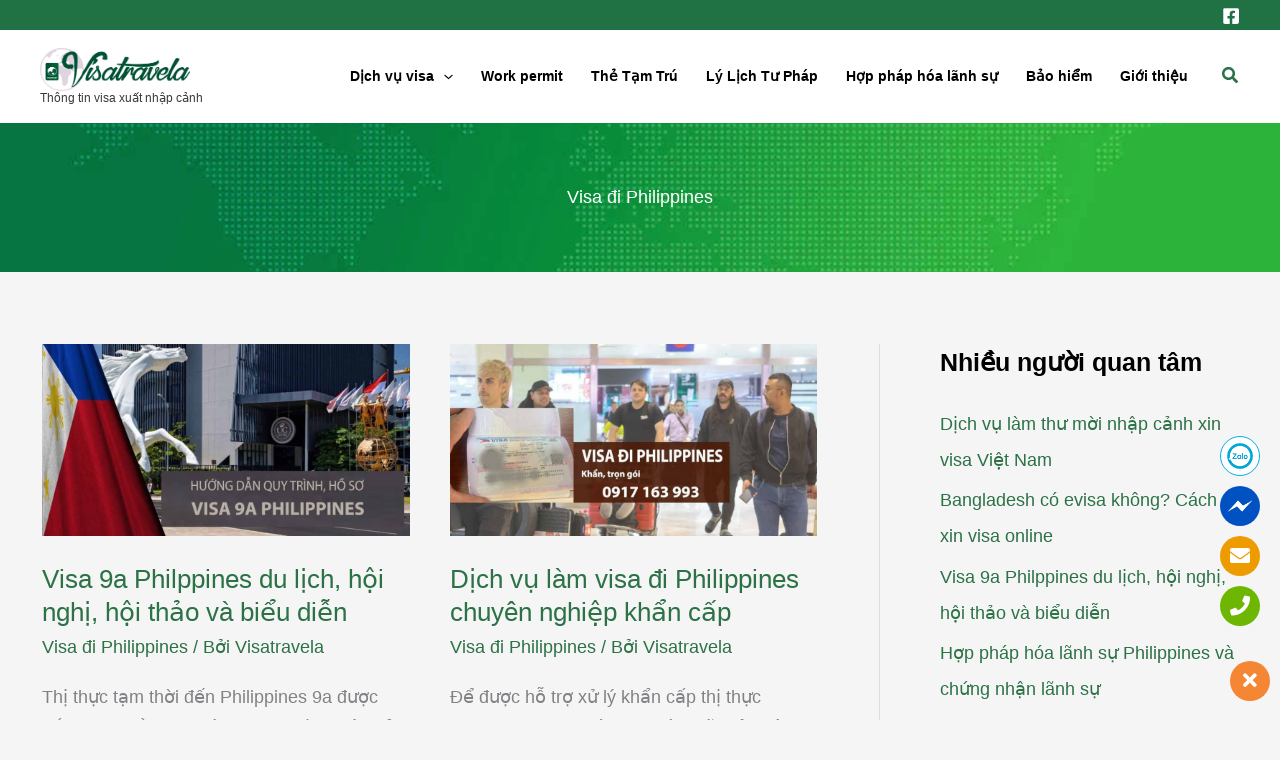

--- FILE ---
content_type: text/html; charset=UTF-8
request_url: https://visatravela.com/visa-di-philippines/
body_size: 20021
content:
<!DOCTYPE html>
<html lang="vi">
<head>
<meta charset="UTF-8">
<meta name="viewport" content="width=device-width, initial-scale=1">
	<link rel="profile" href="https://gmpg.org/xfn/11"> 
	<meta name='robots' content='index, follow, max-image-preview:large, max-snippet:-1, max-video-preview:-1' />
	<style>img:is([sizes="auto" i], [sizes^="auto," i]) { contain-intrinsic-size: 3000px 1500px }</style>
	
	<!-- This site is optimized with the Yoast SEO Premium plugin v25.8 (Yoast SEO v26.2) - https://yoast.com/wordpress/plugins/seo/ -->
	<title>Visa đi Philippines</title>
	<link rel="canonical" href="https://visatravela.com/visa-di-philippines/" />
	<meta property="og:locale" content="vi_VN" />
	<meta property="og:type" content="article" />
	<meta property="og:title" content="Lưu trữ Visa đi Philippines" />
	<meta property="og:url" content="https://visatravela.com/visa-di-philippines/" />
	<meta property="og:site_name" content="Thông tin visa xuất nhập cảnh" />
	<meta name="twitter:card" content="summary_large_image" />
	<script type="application/ld+json" class="yoast-schema-graph">{"@context":"https://schema.org","@graph":[{"@type":"CollectionPage","@id":"https://visatravela.com/visa-di-philippines/","url":"https://visatravela.com/visa-di-philippines/","name":"Visa đi Philippines","isPartOf":{"@id":"https://visatravela.com/#website"},"primaryImageOfPage":{"@id":"https://visatravela.com/visa-di-philippines/#primaryimage"},"image":{"@id":"https://visatravela.com/visa-di-philippines/#primaryimage"},"thumbnailUrl":"https://visatravela.com/wp-content/uploads/2025/11/ho-so-xin-visa-9a-philippines.jpg","breadcrumb":{"@id":"https://visatravela.com/visa-di-philippines/#breadcrumb"},"inLanguage":"vi"},{"@type":"ImageObject","inLanguage":"vi","@id":"https://visatravela.com/visa-di-philippines/#primaryimage","url":"https://visatravela.com/wp-content/uploads/2025/11/ho-so-xin-visa-9a-philippines.jpg","contentUrl":"https://visatravela.com/wp-content/uploads/2025/11/ho-so-xin-visa-9a-philippines.jpg","width":1200,"height":628,"caption":"hồ sơ xin visa 9a philippiines du lịch hội nghị hội thảo biển diễn"},{"@type":"BreadcrumbList","@id":"https://visatravela.com/visa-di-philippines/#breadcrumb","itemListElement":[{"@type":"ListItem","position":1,"name":"Home","item":"https://visatravela.com/"},{"@type":"ListItem","position":2,"name":"Visa đi Philippines"}]},{"@type":"WebSite","@id":"https://visatravela.com/#website","url":"https://visatravela.com/","name":"Thông tin visa xuất nhập cảnh","description":"Tư vấn Visa uy tín hàng đầu","publisher":{"@id":"https://visatravela.com/#organization"},"potentialAction":[{"@type":"SearchAction","target":{"@type":"EntryPoint","urlTemplate":"https://visatravela.com/?s={search_term_string}"},"query-input":{"@type":"PropertyValueSpecification","valueRequired":true,"valueName":"search_term_string"}}],"inLanguage":"vi"},{"@type":"Organization","@id":"https://visatravela.com/#organization","name":"VISATRAVELA","url":"https://visatravela.com/","logo":{"@type":"ImageObject","inLanguage":"vi","@id":"https://visatravela.com/#/schema/logo/image/","url":"https://visatravela.com/wp-content/uploads/2019/09/visatravela-logo3.png","contentUrl":"https://visatravela.com/wp-content/uploads/2019/09/visatravela-logo3.png","width":1018,"height":291,"caption":"VISATRAVELA"},"image":{"@id":"https://visatravela.com/#/schema/logo/image/"}}]}</script>
	<!-- / Yoast SEO Premium plugin. -->


<link rel='dns-prefetch' href='//www.googletagmanager.com' />
<link rel='stylesheet' id='wp-block-library-css' href='https://visatravela.com/wp-includes/css/dist/block-library/style.min.css?ver=6.8.3' media='all' />
<link rel='stylesheet' id='astra-theme-css-css' href='https://visatravela.com/wp-content/themes/astra/assets/css/minified/main.min.css?ver=4.12.1' media='all' />
<link rel='stylesheet' id='astra-theme-dynamic-css' href='https://visatravela.com/wp-content/uploads/astra/astra-theme-dynamic-css-category-159.css?ver=1769094294' media='all' />
<link rel='stylesheet' id='astra-advanced-headers-css-css' href='https://visatravela.com/wp-content/plugins/astra-addon/addons/advanced-headers/assets/css/minified/style.min.css?ver=4.11.10' media='all' />
<link rel='stylesheet' id='astra-advanced-headers-layout-css-css' href='https://visatravela.com/wp-content/plugins/astra-addon/addons/advanced-headers/assets/css/minified/advanced-headers-layout-2.min.css?ver=4.11.10' media='all' />
<style id='global-styles-inline-css'>
:root{--wp--preset--aspect-ratio--square: 1;--wp--preset--aspect-ratio--4-3: 4/3;--wp--preset--aspect-ratio--3-4: 3/4;--wp--preset--aspect-ratio--3-2: 3/2;--wp--preset--aspect-ratio--2-3: 2/3;--wp--preset--aspect-ratio--16-9: 16/9;--wp--preset--aspect-ratio--9-16: 9/16;--wp--preset--color--black: #000000;--wp--preset--color--cyan-bluish-gray: #abb8c3;--wp--preset--color--white: #ffffff;--wp--preset--color--pale-pink: #f78da7;--wp--preset--color--vivid-red: #cf2e2e;--wp--preset--color--luminous-vivid-orange: #ff6900;--wp--preset--color--luminous-vivid-amber: #fcb900;--wp--preset--color--light-green-cyan: #7bdcb5;--wp--preset--color--vivid-green-cyan: #00d084;--wp--preset--color--pale-cyan-blue: #8ed1fc;--wp--preset--color--vivid-cyan-blue: #0693e3;--wp--preset--color--vivid-purple: #9b51e0;--wp--preset--color--ast-global-color-0: var(--ast-global-color-0);--wp--preset--color--ast-global-color-1: var(--ast-global-color-1);--wp--preset--color--ast-global-color-2: var(--ast-global-color-2);--wp--preset--color--ast-global-color-3: var(--ast-global-color-3);--wp--preset--color--ast-global-color-4: var(--ast-global-color-4);--wp--preset--color--ast-global-color-5: var(--ast-global-color-5);--wp--preset--color--ast-global-color-6: var(--ast-global-color-6);--wp--preset--color--ast-global-color-7: var(--ast-global-color-7);--wp--preset--color--ast-global-color-8: var(--ast-global-color-8);--wp--preset--gradient--vivid-cyan-blue-to-vivid-purple: linear-gradient(135deg,rgba(6,147,227,1) 0%,rgb(155,81,224) 100%);--wp--preset--gradient--light-green-cyan-to-vivid-green-cyan: linear-gradient(135deg,rgb(122,220,180) 0%,rgb(0,208,130) 100%);--wp--preset--gradient--luminous-vivid-amber-to-luminous-vivid-orange: linear-gradient(135deg,rgba(252,185,0,1) 0%,rgba(255,105,0,1) 100%);--wp--preset--gradient--luminous-vivid-orange-to-vivid-red: linear-gradient(135deg,rgba(255,105,0,1) 0%,rgb(207,46,46) 100%);--wp--preset--gradient--very-light-gray-to-cyan-bluish-gray: linear-gradient(135deg,rgb(238,238,238) 0%,rgb(169,184,195) 100%);--wp--preset--gradient--cool-to-warm-spectrum: linear-gradient(135deg,rgb(74,234,220) 0%,rgb(151,120,209) 20%,rgb(207,42,186) 40%,rgb(238,44,130) 60%,rgb(251,105,98) 80%,rgb(254,248,76) 100%);--wp--preset--gradient--blush-light-purple: linear-gradient(135deg,rgb(255,206,236) 0%,rgb(152,150,240) 100%);--wp--preset--gradient--blush-bordeaux: linear-gradient(135deg,rgb(254,205,165) 0%,rgb(254,45,45) 50%,rgb(107,0,62) 100%);--wp--preset--gradient--luminous-dusk: linear-gradient(135deg,rgb(255,203,112) 0%,rgb(199,81,192) 50%,rgb(65,88,208) 100%);--wp--preset--gradient--pale-ocean: linear-gradient(135deg,rgb(255,245,203) 0%,rgb(182,227,212) 50%,rgb(51,167,181) 100%);--wp--preset--gradient--electric-grass: linear-gradient(135deg,rgb(202,248,128) 0%,rgb(113,206,126) 100%);--wp--preset--gradient--midnight: linear-gradient(135deg,rgb(2,3,129) 0%,rgb(40,116,252) 100%);--wp--preset--font-size--small: 13px;--wp--preset--font-size--medium: 20px;--wp--preset--font-size--large: 36px;--wp--preset--font-size--x-large: 42px;--wp--preset--spacing--20: 0.44rem;--wp--preset--spacing--30: 0.67rem;--wp--preset--spacing--40: 1rem;--wp--preset--spacing--50: 1.5rem;--wp--preset--spacing--60: 2.25rem;--wp--preset--spacing--70: 3.38rem;--wp--preset--spacing--80: 5.06rem;--wp--preset--shadow--natural: 6px 6px 9px rgba(0, 0, 0, 0.2);--wp--preset--shadow--deep: 12px 12px 50px rgba(0, 0, 0, 0.4);--wp--preset--shadow--sharp: 6px 6px 0px rgba(0, 0, 0, 0.2);--wp--preset--shadow--outlined: 6px 6px 0px -3px rgba(255, 255, 255, 1), 6px 6px rgba(0, 0, 0, 1);--wp--preset--shadow--crisp: 6px 6px 0px rgba(0, 0, 0, 1);}:root { --wp--style--global--content-size: var(--wp--custom--ast-content-width-size);--wp--style--global--wide-size: var(--wp--custom--ast-wide-width-size); }:where(body) { margin: 0; }.wp-site-blocks > .alignleft { float: left; margin-right: 2em; }.wp-site-blocks > .alignright { float: right; margin-left: 2em; }.wp-site-blocks > .aligncenter { justify-content: center; margin-left: auto; margin-right: auto; }:where(.wp-site-blocks) > * { margin-block-start: 24px; margin-block-end: 0; }:where(.wp-site-blocks) > :first-child { margin-block-start: 0; }:where(.wp-site-blocks) > :last-child { margin-block-end: 0; }:root { --wp--style--block-gap: 24px; }:root :where(.is-layout-flow) > :first-child{margin-block-start: 0;}:root :where(.is-layout-flow) > :last-child{margin-block-end: 0;}:root :where(.is-layout-flow) > *{margin-block-start: 24px;margin-block-end: 0;}:root :where(.is-layout-constrained) > :first-child{margin-block-start: 0;}:root :where(.is-layout-constrained) > :last-child{margin-block-end: 0;}:root :where(.is-layout-constrained) > *{margin-block-start: 24px;margin-block-end: 0;}:root :where(.is-layout-flex){gap: 24px;}:root :where(.is-layout-grid){gap: 24px;}.is-layout-flow > .alignleft{float: left;margin-inline-start: 0;margin-inline-end: 2em;}.is-layout-flow > .alignright{float: right;margin-inline-start: 2em;margin-inline-end: 0;}.is-layout-flow > .aligncenter{margin-left: auto !important;margin-right: auto !important;}.is-layout-constrained > .alignleft{float: left;margin-inline-start: 0;margin-inline-end: 2em;}.is-layout-constrained > .alignright{float: right;margin-inline-start: 2em;margin-inline-end: 0;}.is-layout-constrained > .aligncenter{margin-left: auto !important;margin-right: auto !important;}.is-layout-constrained > :where(:not(.alignleft):not(.alignright):not(.alignfull)){max-width: var(--wp--style--global--content-size);margin-left: auto !important;margin-right: auto !important;}.is-layout-constrained > .alignwide{max-width: var(--wp--style--global--wide-size);}body .is-layout-flex{display: flex;}.is-layout-flex{flex-wrap: wrap;align-items: center;}.is-layout-flex > :is(*, div){margin: 0;}body .is-layout-grid{display: grid;}.is-layout-grid > :is(*, div){margin: 0;}body{padding-top: 0px;padding-right: 0px;padding-bottom: 0px;padding-left: 0px;}a:where(:not(.wp-element-button)){text-decoration: none;}:root :where(.wp-element-button, .wp-block-button__link){background-color: #32373c;border-width: 0;color: #fff;font-family: inherit;font-size: inherit;line-height: inherit;padding: calc(0.667em + 2px) calc(1.333em + 2px);text-decoration: none;}.has-black-color{color: var(--wp--preset--color--black) !important;}.has-cyan-bluish-gray-color{color: var(--wp--preset--color--cyan-bluish-gray) !important;}.has-white-color{color: var(--wp--preset--color--white) !important;}.has-pale-pink-color{color: var(--wp--preset--color--pale-pink) !important;}.has-vivid-red-color{color: var(--wp--preset--color--vivid-red) !important;}.has-luminous-vivid-orange-color{color: var(--wp--preset--color--luminous-vivid-orange) !important;}.has-luminous-vivid-amber-color{color: var(--wp--preset--color--luminous-vivid-amber) !important;}.has-light-green-cyan-color{color: var(--wp--preset--color--light-green-cyan) !important;}.has-vivid-green-cyan-color{color: var(--wp--preset--color--vivid-green-cyan) !important;}.has-pale-cyan-blue-color{color: var(--wp--preset--color--pale-cyan-blue) !important;}.has-vivid-cyan-blue-color{color: var(--wp--preset--color--vivid-cyan-blue) !important;}.has-vivid-purple-color{color: var(--wp--preset--color--vivid-purple) !important;}.has-ast-global-color-0-color{color: var(--wp--preset--color--ast-global-color-0) !important;}.has-ast-global-color-1-color{color: var(--wp--preset--color--ast-global-color-1) !important;}.has-ast-global-color-2-color{color: var(--wp--preset--color--ast-global-color-2) !important;}.has-ast-global-color-3-color{color: var(--wp--preset--color--ast-global-color-3) !important;}.has-ast-global-color-4-color{color: var(--wp--preset--color--ast-global-color-4) !important;}.has-ast-global-color-5-color{color: var(--wp--preset--color--ast-global-color-5) !important;}.has-ast-global-color-6-color{color: var(--wp--preset--color--ast-global-color-6) !important;}.has-ast-global-color-7-color{color: var(--wp--preset--color--ast-global-color-7) !important;}.has-ast-global-color-8-color{color: var(--wp--preset--color--ast-global-color-8) !important;}.has-black-background-color{background-color: var(--wp--preset--color--black) !important;}.has-cyan-bluish-gray-background-color{background-color: var(--wp--preset--color--cyan-bluish-gray) !important;}.has-white-background-color{background-color: var(--wp--preset--color--white) !important;}.has-pale-pink-background-color{background-color: var(--wp--preset--color--pale-pink) !important;}.has-vivid-red-background-color{background-color: var(--wp--preset--color--vivid-red) !important;}.has-luminous-vivid-orange-background-color{background-color: var(--wp--preset--color--luminous-vivid-orange) !important;}.has-luminous-vivid-amber-background-color{background-color: var(--wp--preset--color--luminous-vivid-amber) !important;}.has-light-green-cyan-background-color{background-color: var(--wp--preset--color--light-green-cyan) !important;}.has-vivid-green-cyan-background-color{background-color: var(--wp--preset--color--vivid-green-cyan) !important;}.has-pale-cyan-blue-background-color{background-color: var(--wp--preset--color--pale-cyan-blue) !important;}.has-vivid-cyan-blue-background-color{background-color: var(--wp--preset--color--vivid-cyan-blue) !important;}.has-vivid-purple-background-color{background-color: var(--wp--preset--color--vivid-purple) !important;}.has-ast-global-color-0-background-color{background-color: var(--wp--preset--color--ast-global-color-0) !important;}.has-ast-global-color-1-background-color{background-color: var(--wp--preset--color--ast-global-color-1) !important;}.has-ast-global-color-2-background-color{background-color: var(--wp--preset--color--ast-global-color-2) !important;}.has-ast-global-color-3-background-color{background-color: var(--wp--preset--color--ast-global-color-3) !important;}.has-ast-global-color-4-background-color{background-color: var(--wp--preset--color--ast-global-color-4) !important;}.has-ast-global-color-5-background-color{background-color: var(--wp--preset--color--ast-global-color-5) !important;}.has-ast-global-color-6-background-color{background-color: var(--wp--preset--color--ast-global-color-6) !important;}.has-ast-global-color-7-background-color{background-color: var(--wp--preset--color--ast-global-color-7) !important;}.has-ast-global-color-8-background-color{background-color: var(--wp--preset--color--ast-global-color-8) !important;}.has-black-border-color{border-color: var(--wp--preset--color--black) !important;}.has-cyan-bluish-gray-border-color{border-color: var(--wp--preset--color--cyan-bluish-gray) !important;}.has-white-border-color{border-color: var(--wp--preset--color--white) !important;}.has-pale-pink-border-color{border-color: var(--wp--preset--color--pale-pink) !important;}.has-vivid-red-border-color{border-color: var(--wp--preset--color--vivid-red) !important;}.has-luminous-vivid-orange-border-color{border-color: var(--wp--preset--color--luminous-vivid-orange) !important;}.has-luminous-vivid-amber-border-color{border-color: var(--wp--preset--color--luminous-vivid-amber) !important;}.has-light-green-cyan-border-color{border-color: var(--wp--preset--color--light-green-cyan) !important;}.has-vivid-green-cyan-border-color{border-color: var(--wp--preset--color--vivid-green-cyan) !important;}.has-pale-cyan-blue-border-color{border-color: var(--wp--preset--color--pale-cyan-blue) !important;}.has-vivid-cyan-blue-border-color{border-color: var(--wp--preset--color--vivid-cyan-blue) !important;}.has-vivid-purple-border-color{border-color: var(--wp--preset--color--vivid-purple) !important;}.has-ast-global-color-0-border-color{border-color: var(--wp--preset--color--ast-global-color-0) !important;}.has-ast-global-color-1-border-color{border-color: var(--wp--preset--color--ast-global-color-1) !important;}.has-ast-global-color-2-border-color{border-color: var(--wp--preset--color--ast-global-color-2) !important;}.has-ast-global-color-3-border-color{border-color: var(--wp--preset--color--ast-global-color-3) !important;}.has-ast-global-color-4-border-color{border-color: var(--wp--preset--color--ast-global-color-4) !important;}.has-ast-global-color-5-border-color{border-color: var(--wp--preset--color--ast-global-color-5) !important;}.has-ast-global-color-6-border-color{border-color: var(--wp--preset--color--ast-global-color-6) !important;}.has-ast-global-color-7-border-color{border-color: var(--wp--preset--color--ast-global-color-7) !important;}.has-ast-global-color-8-border-color{border-color: var(--wp--preset--color--ast-global-color-8) !important;}.has-vivid-cyan-blue-to-vivid-purple-gradient-background{background: var(--wp--preset--gradient--vivid-cyan-blue-to-vivid-purple) !important;}.has-light-green-cyan-to-vivid-green-cyan-gradient-background{background: var(--wp--preset--gradient--light-green-cyan-to-vivid-green-cyan) !important;}.has-luminous-vivid-amber-to-luminous-vivid-orange-gradient-background{background: var(--wp--preset--gradient--luminous-vivid-amber-to-luminous-vivid-orange) !important;}.has-luminous-vivid-orange-to-vivid-red-gradient-background{background: var(--wp--preset--gradient--luminous-vivid-orange-to-vivid-red) !important;}.has-very-light-gray-to-cyan-bluish-gray-gradient-background{background: var(--wp--preset--gradient--very-light-gray-to-cyan-bluish-gray) !important;}.has-cool-to-warm-spectrum-gradient-background{background: var(--wp--preset--gradient--cool-to-warm-spectrum) !important;}.has-blush-light-purple-gradient-background{background: var(--wp--preset--gradient--blush-light-purple) !important;}.has-blush-bordeaux-gradient-background{background: var(--wp--preset--gradient--blush-bordeaux) !important;}.has-luminous-dusk-gradient-background{background: var(--wp--preset--gradient--luminous-dusk) !important;}.has-pale-ocean-gradient-background{background: var(--wp--preset--gradient--pale-ocean) !important;}.has-electric-grass-gradient-background{background: var(--wp--preset--gradient--electric-grass) !important;}.has-midnight-gradient-background{background: var(--wp--preset--gradient--midnight) !important;}.has-small-font-size{font-size: var(--wp--preset--font-size--small) !important;}.has-medium-font-size{font-size: var(--wp--preset--font-size--medium) !important;}.has-large-font-size{font-size: var(--wp--preset--font-size--large) !important;}.has-x-large-font-size{font-size: var(--wp--preset--font-size--x-large) !important;}
:root :where(.wp-block-pullquote){font-size: 1.5em;line-height: 1.6;}
</style>
<link rel='stylesheet' id='Ws247_aio_ct_button_aio_ct_button.css-css' href='https://visatravela.com/wp-content/plugins/all-in-one-contact-buttons-wpshare247/assets/aio_ct_button.css?ver=1.7' media='all' />
<link rel='stylesheet' id='Ws247_aio_ct_button_fontawesome-6.6.0-css' href='https://visatravela.com/wp-content/plugins/all-in-one-contact-buttons-wpshare247/assets/js/fontawesome-free-6.6.0/css/all.min.css?ver=6.6.0' media='all' />
<link rel='stylesheet' id='contact-form-7-css' href='https://visatravela.com/wp-content/plugins/contact-form-7/includes/css/styles.css?ver=6.1.2' media='all' />
<link rel='stylesheet' id='astra-contact-form-7-css' href='https://visatravela.com/wp-content/themes/astra/assets/css/minified/compatibility/contact-form-7-main.min.css?ver=4.12.1' media='all' />
<link rel='stylesheet' id='astra-addon-css-css' href='https://visatravela.com/wp-content/uploads/astra-addon/astra-addon-68fe30f45b14f8-59305629.css?ver=4.11.10' media='all' />
<link rel='stylesheet' id='astra-addon-dynamic-css' href='https://visatravela.com/wp-content/uploads/astra-addon/astra-addon-dynamic-css-category-159.css?ver=1769094294' media='all' />
<link rel='stylesheet' id='elementor-frontend-css' href='https://visatravela.com/wp-content/plugins/elementor/assets/css/frontend.min.css?ver=3.32.5' media='all' />
<link rel='stylesheet' id='elementor-post-5780-css' href='https://visatravela.com/wp-content/uploads/elementor/css/post-5780.css?ver=1769031049' media='all' />
<link rel='stylesheet' id='astra-child-theme-css-css' href='https://visatravela.com/wp-content/themes/astra-child/style.css?ver=1.0.0' media='all' />
<link rel='stylesheet' id='elementor-icons-shared-0-css' href='https://visatravela.com/wp-content/plugins/elementor/assets/lib/font-awesome/css/fontawesome.min.css?ver=5.15.3' media='all' />
<link rel='stylesheet' id='elementor-icons-fa-solid-css' href='https://visatravela.com/wp-content/plugins/elementor/assets/lib/font-awesome/css/solid.min.css?ver=5.15.3' media='all' />
<script src="https://visatravela.com/wp-content/themes/astra/assets/js/minified/flexibility.min.js?ver=4.12.1" id="astra-flexibility-js" type="d0a23c7b703727c0acec93f4-text/javascript"></script>
<script id="astra-flexibility-js-after" type="d0a23c7b703727c0acec93f4-text/javascript">
typeof flexibility !== "undefined" && flexibility(document.documentElement);
</script>
<script src="https://visatravela.com/wp-includes/js/jquery/jquery.min.js?ver=3.7.1" id="jquery-core-js" type="d0a23c7b703727c0acec93f4-text/javascript"></script>
<script src="https://visatravela.com/wp-includes/js/jquery/jquery-migrate.min.js?ver=3.4.1" id="jquery-migrate-js" type="d0a23c7b703727c0acec93f4-text/javascript"></script>
<script src="https://visatravela.com/wp-content/plugins/astra-addon/addons/advanced-headers/assets/js/minified/advanced-headers.min.js?ver=4.11.10" id="astra-advanced-headers-js-js" type="d0a23c7b703727c0acec93f4-text/javascript"></script>

<!-- Đoạn mã Google tag (gtag.js) được thêm bởi Site Kit -->
<!-- Đoạn mã Google Analytics được thêm bởi Site Kit -->
<script src="https://www.googletagmanager.com/gtag/js?id=G-CDBCC9THY7" id="google_gtagjs-js" async type="d0a23c7b703727c0acec93f4-text/javascript"></script>
<script id="google_gtagjs-js-after" type="d0a23c7b703727c0acec93f4-text/javascript">
window.dataLayer = window.dataLayer || [];function gtag(){dataLayer.push(arguments);}
gtag("set","linker",{"domains":["visatravela.com"]});
gtag("js", new Date());
gtag("set", "developer_id.dZTNiMT", true);
gtag("config", "G-CDBCC9THY7");
</script>
<meta name="generator" content="Site Kit by Google 1.164.0" /><meta name="generator" content="speculation-rules 1.6.0">
<meta name="generator" content="Elementor 3.32.5; features: additional_custom_breakpoints; settings: css_print_method-external, google_font-enabled, font_display-auto">
			<style>
				.e-con.e-parent:nth-of-type(n+4):not(.e-lazyloaded):not(.e-no-lazyload),
				.e-con.e-parent:nth-of-type(n+4):not(.e-lazyloaded):not(.e-no-lazyload) * {
					background-image: none !important;
				}
				@media screen and (max-height: 1024px) {
					.e-con.e-parent:nth-of-type(n+3):not(.e-lazyloaded):not(.e-no-lazyload),
					.e-con.e-parent:nth-of-type(n+3):not(.e-lazyloaded):not(.e-no-lazyload) * {
						background-image: none !important;
					}
				}
				@media screen and (max-height: 640px) {
					.e-con.e-parent:nth-of-type(n+2):not(.e-lazyloaded):not(.e-no-lazyload),
					.e-con.e-parent:nth-of-type(n+2):not(.e-lazyloaded):not(.e-no-lazyload) * {
						background-image: none !important;
					}
				}
			</style>
			
<!-- Đoạn mã Google Tag Manager được thêm bởi Site Kit -->
<script type="d0a23c7b703727c0acec93f4-text/javascript">
			( function( w, d, s, l, i ) {
				w[l] = w[l] || [];
				w[l].push( {'gtm.start': new Date().getTime(), event: 'gtm.js'} );
				var f = d.getElementsByTagName( s )[0],
					j = d.createElement( s ), dl = l != 'dataLayer' ? '&l=' + l : '';
				j.async = true;
				j.src = 'https://www.googletagmanager.com/gtm.js?id=' + i + dl;
				f.parentNode.insertBefore( j, f );
			} )( window, document, 'script', 'dataLayer', 'GTM-KTKMT7B' );
			
</script>

<!-- Kết thúc đoạn mã Google Tag Manager được thêm bởi Site Kit -->
<link rel="icon" href="https://visatravela.com/wp-content/uploads/2020/10/cropped-tu-van-lam-gia-han-visa-the-tam-tru-work-permit-ly-lich-tu-phap-1-32x32.jpg" sizes="32x32" />
<link rel="icon" href="https://visatravela.com/wp-content/uploads/2020/10/cropped-tu-van-lam-gia-han-visa-the-tam-tru-work-permit-ly-lich-tu-phap-1-192x192.jpg" sizes="192x192" />
<link rel="apple-touch-icon" href="https://visatravela.com/wp-content/uploads/2020/10/cropped-tu-van-lam-gia-han-visa-the-tam-tru-work-permit-ly-lich-tu-phap-1-180x180.jpg" />
<meta name="msapplication-TileImage" content="https://visatravela.com/wp-content/uploads/2020/10/cropped-tu-van-lam-gia-han-visa-the-tam-tru-work-permit-ly-lich-tu-phap-1-270x270.jpg" />
</head>

<body itemtype='https://schema.org/Blog' itemscope='itemscope' class="archive category category-visa-di-philippines category-159 wp-custom-logo wp-embed-responsive wp-theme-astra wp-child-theme-astra-child ast-desktop ast-plain-container ast-right-sidebar astra-4.12.1 group-blog ast-replace-site-logo-transparent ast-inherit-site-logo-transparent ast-hfb-header ast-blog-grid-2 ast-blog-layout-1 ast-pagination-circle ast-advanced-headers ast-sticky-main-shrink ast-sticky-header-shrink ast-inherit-site-logo-sticky ast-sticky-custom-logo ast-primary-sticky-enabled elementor-default elementor-kit-5560 astra-addon-4.11.10">
		<!-- Đoạn mã Google Tag Manager (noscript) được thêm bởi Site Kit -->
		<noscript>
			<iframe src="https://www.googletagmanager.com/ns.html?id=GTM-KTKMT7B" height="0" width="0" style="display:none;visibility:hidden"></iframe>
		</noscript>
		<!-- Kết thúc đoạn mã Google Tag Manager (noscript) được thêm bởi Site Kit -->
		
<a
	class="skip-link screen-reader-text"
	href="#content">
		Nhảy tới nội dung</a>

<div
class="hfeed site" id="page">
			<header
		class="site-header header-main-layout-1 ast-primary-menu-enabled ast-hide-custom-menu-mobile ast-builder-menu-toggle-icon ast-mobile-header-inline" id="masthead" itemtype="https://schema.org/WPHeader" itemscope="itemscope" itemid="#masthead"		>
			<div id="ast-desktop-header" data-toggle-type="off-canvas">
		<div class="ast-above-header-wrap  ">
		<div class="ast-above-header-bar ast-above-header  site-header-focus-item" data-section="section-above-header-builder">
						<div class="site-above-header-wrap ast-builder-grid-row-container site-header-focus-item ast-container" data-section="section-above-header-builder">
				<div class="ast-builder-grid-row ast-builder-grid-row-has-sides ast-builder-grid-row-no-center">
											<div class="site-header-above-section-left site-header-section ast-flex site-header-section-left">
													</div>
																								<div class="site-header-above-section-right site-header-section ast-flex ast-grid-right-section">
										<div class="ast-builder-layout-element ast-flex site-header-focus-item" data-section="section-hb-social-icons-1">
			<div class="ast-header-social-1-wrap ast-header-social-wrap"><div class="header-social-inner-wrap element-social-inner-wrap social-show-label-false ast-social-color-type-custom ast-social-stack-none ast-social-element-style-filled"><a href="https://www.facebook.com/lamworkpermitgiaypheplaodong" aria-label="Facebook" target="_blank" rel="noopener noreferrer" style="--color: #557dbc; --background-color: transparent;" class="ast-builder-social-element ast-inline-flex ast-facebook header-social-item"><span aria-hidden="true" class="ahfb-svg-iconset ast-inline-flex svg-baseline"><svg xmlns='http://www.w3.org/2000/svg' viewBox='0 0 448 512'><path d='M400 32H48A48 48 0 0 0 0 80v352a48 48 0 0 0 48 48h137.25V327.69h-63V256h63v-54.64c0-62.15 37-96.48 93.67-96.48 27.14 0 55.52 4.84 55.52 4.84v61h-31.27c-30.81 0-40.42 19.12-40.42 38.73V256h68.78l-11 71.69h-57.78V480H400a48 48 0 0 0 48-48V80a48 48 0 0 0-48-48z'></path></svg></span></a></div></div>		</div>
									</div>
												</div>
					</div>
								</div>
			</div>
		<div class="ast-main-header-wrap main-header-bar-wrap ">
		<div class="ast-primary-header-bar ast-primary-header main-header-bar site-header-focus-item" data-section="section-primary-header-builder">
						<div class="site-primary-header-wrap ast-builder-grid-row-container site-header-focus-item ast-container" data-section="section-primary-header-builder">
				<div class="ast-builder-grid-row ast-builder-grid-row-has-sides ast-builder-grid-row-no-center">
											<div class="site-header-primary-section-left site-header-section ast-flex site-header-section-left">
									<div class="ast-builder-layout-element ast-flex site-header-focus-item" data-section="title_tagline">
							<div
				class="site-branding ast-site-identity" itemtype="https://schema.org/Organization" itemscope="itemscope"				>
					<span class="site-logo-img"><a href="https://visatravela.com/" class="custom-logo-link" rel="home"><img width="360" height="103" src="https://visatravela.com/wp-content/uploads/2021/09/visatravela-logo3.png" class="custom-logo" alt="Thông tin visa xuất nhập cảnh" decoding="async" srcset="https://visatravela.com/wp-content/uploads/2021/09/visatravela-logo3.png 360w, https://visatravela.com/wp-content/uploads/2021/09/visatravela-logo3-300x86.png 300w, https://visatravela.com/wp-content/uploads/2021/09/visatravela-logo3-150x43.png 150w" sizes="(max-width: 360px) 100vw, 360px" /></a><a href="https://visatravela.com/" class="sticky-custom-logo" rel="home" itemprop="url"><img width="150" height="43" src="https://visatravela.com/wp-content/uploads/2021/09/visatravela-logo3-150x43.png" class="custom-logo" alt="" decoding="async" srcset="https://visatravela.com/wp-content/uploads/2021/09/visatravela-logo3-150x43.png 150w, https://visatravela.com/wp-content/uploads/2021/09/visatravela-logo3-300x86.png 300w, https://visatravela.com/wp-content/uploads/2021/09/visatravela-logo3.png 360w" sizes="(max-width: 150px) 100vw, 150px" /></a></span><div class="ast-site-title-wrap">
						<span class="site-title" itemprop="name">
				<a href="https://visatravela.com/" rel="home" itemprop="url" >
					Thông tin visa xuất nhập cảnh
				</a>
			</span>
						
				</div>				</div>
			<!-- .site-branding -->
					</div>
								</div>
																								<div class="site-header-primary-section-right site-header-section ast-flex ast-grid-right-section">
										<div class="ast-builder-menu-1 ast-builder-menu ast-flex ast-builder-menu-1-focus-item ast-builder-layout-element site-header-focus-item" data-section="section-hb-menu-1">
			<div class="ast-main-header-bar-alignment"><div class="main-header-bar-navigation"><nav class="site-navigation ast-flex-grow-1 navigation-accessibility site-header-focus-item" id="primary-site-navigation-desktop" aria-label="Primary Site Navigation" itemtype="https://schema.org/SiteNavigationElement" itemscope="itemscope"><div class="main-navigation ast-inline-flex"><ul id="ast-hf-menu-1" class="main-header-menu ast-menu-shadow ast-nav-menu ast-flex  submenu-with-border stack-on-mobile"><li id="menu-item-5856" class="menu-item menu-item-type-post_type menu-item-object-page menu-item-has-children menu-item-5856"><a aria-expanded="false" href="https://visatravela.com/dich-vu-visa/" class="menu-link">Dịch vụ visa<span role="application" class="dropdown-menu-toggle ast-header-navigation-arrow" tabindex="0" aria-expanded="false" aria-label="Bật/tắt Menu" aria-haspopup="true"><span class="ast-icon icon-arrow"><svg class="ast-arrow-svg" xmlns="http://www.w3.org/2000/svg" xmlns:xlink="http://www.w3.org/1999/xlink" version="1.1" x="0px" y="0px" width="26px" height="16.043px" viewBox="57 35.171 26 16.043" enable-background="new 57 35.171 26 16.043" xml:space="preserve">
                <path d="M57.5,38.193l12.5,12.5l12.5-12.5l-2.5-2.5l-10,10l-10-10L57.5,38.193z" />
                </svg></span></span></a><button class="ast-menu-toggle" aria-expanded="false" aria-label="Toggle Menu"><span class="ast-icon icon-arrow"><svg class="ast-arrow-svg" xmlns="http://www.w3.org/2000/svg" xmlns:xlink="http://www.w3.org/1999/xlink" version="1.1" x="0px" y="0px" width="26px" height="16.043px" viewBox="57 35.171 26 16.043" enable-background="new 57 35.171 26 16.043" xml:space="preserve">
                <path d="M57.5,38.193l12.5,12.5l12.5-12.5l-2.5-2.5l-10,10l-10-10L57.5,38.193z" />
                </svg></span></button>
<ul class="sub-menu">
	<li id="menu-item-5857" class="menu-item menu-item-type-custom menu-item-object-custom menu-item-5857"><a href="https://visatravela.com/dich-vu-visa/#dvxc" class="menu-link"><span class="ast-icon icon-arrow"><svg class="ast-arrow-svg" xmlns="http://www.w3.org/2000/svg" xmlns:xlink="http://www.w3.org/1999/xlink" version="1.1" x="0px" y="0px" width="26px" height="16.043px" viewBox="57 35.171 26 16.043" enable-background="new 57 35.171 26 16.043" xml:space="preserve">
                <path d="M57.5,38.193l12.5,12.5l12.5-12.5l-2.5-2.5l-10,10l-10-10L57.5,38.193z" />
                </svg></span>Visa xuất cảnh</a></li>
	<li id="menu-item-86" class="menu-item menu-item-type-taxonomy menu-item-object-category menu-item-86"><a href="https://visatravela.com/cong-van-nhap-canh/" class="menu-link"><span class="ast-icon icon-arrow"><svg class="ast-arrow-svg" xmlns="http://www.w3.org/2000/svg" xmlns:xlink="http://www.w3.org/1999/xlink" version="1.1" x="0px" y="0px" width="26px" height="16.043px" viewBox="57 35.171 26 16.043" enable-background="new 57 35.171 26 16.043" xml:space="preserve">
                <path d="M57.5,38.193l12.5,12.5l12.5-12.5l-2.5-2.5l-10,10l-10-10L57.5,38.193z" />
                </svg></span>Công văn nhập cảnh</a></li>
	<li id="menu-item-6250" class="menu-item menu-item-type-taxonomy menu-item-object-category menu-item-6250"><a href="https://visatravela.com/visa-nhap-canh-viet-nam/" class="menu-link"><span class="ast-icon icon-arrow"><svg class="ast-arrow-svg" xmlns="http://www.w3.org/2000/svg" xmlns:xlink="http://www.w3.org/1999/xlink" version="1.1" x="0px" y="0px" width="26px" height="16.043px" viewBox="57 35.171 26 16.043" enable-background="new 57 35.171 26 16.043" xml:space="preserve">
                <path d="M57.5,38.193l12.5,12.5l12.5-12.5l-2.5-2.5l-10,10l-10-10L57.5,38.193z" />
                </svg></span>Visa nhập cảnh Việt Nam</a></li>
	<li id="menu-item-87" class="menu-item menu-item-type-taxonomy menu-item-object-category menu-item-87"><a href="https://visatravela.com/gia-han-visa/" class="menu-link"><span class="ast-icon icon-arrow"><svg class="ast-arrow-svg" xmlns="http://www.w3.org/2000/svg" xmlns:xlink="http://www.w3.org/1999/xlink" version="1.1" x="0px" y="0px" width="26px" height="16.043px" viewBox="57 35.171 26 16.043" enable-background="new 57 35.171 26 16.043" xml:space="preserve">
                <path d="M57.5,38.193l12.5,12.5l12.5-12.5l-2.5-2.5l-10,10l-10-10L57.5,38.193z" />
                </svg></span>Gia hạn Visa</a></li>
	<li id="menu-item-88" class="menu-item menu-item-type-taxonomy menu-item-object-category menu-item-88"><a href="https://visatravela.com/qua-han-visa/" class="menu-link"><span class="ast-icon icon-arrow"><svg class="ast-arrow-svg" xmlns="http://www.w3.org/2000/svg" xmlns:xlink="http://www.w3.org/1999/xlink" version="1.1" x="0px" y="0px" width="26px" height="16.043px" viewBox="57 35.171 26 16.043" enable-background="new 57 35.171 26 16.043" xml:space="preserve">
                <path d="M57.5,38.193l12.5,12.5l12.5-12.5l-2.5-2.5l-10,10l-10-10L57.5,38.193z" />
                </svg></span>Quá hạn Visa</a></li>
	<li id="menu-item-3224" class="menu-item menu-item-type-taxonomy menu-item-object-category menu-item-3224"><a href="https://visatravela.com/mien-thi-thuc/" class="menu-link"><span class="ast-icon icon-arrow"><svg class="ast-arrow-svg" xmlns="http://www.w3.org/2000/svg" xmlns:xlink="http://www.w3.org/1999/xlink" version="1.1" x="0px" y="0px" width="26px" height="16.043px" viewBox="57 35.171 26 16.043" enable-background="new 57 35.171 26 16.043" xml:space="preserve">
                <path d="M57.5,38.193l12.5,12.5l12.5-12.5l-2.5-2.5l-10,10l-10-10L57.5,38.193z" />
                </svg></span>Miễn thị thực</a></li>
	<li id="menu-item-2093" class="menu-item menu-item-type-taxonomy menu-item-object-category menu-item-2093"><a href="https://visatravela.com/visa-xuat-canh/visa-thuyen-vien/" class="menu-link"><span class="ast-icon icon-arrow"><svg class="ast-arrow-svg" xmlns="http://www.w3.org/2000/svg" xmlns:xlink="http://www.w3.org/1999/xlink" version="1.1" x="0px" y="0px" width="26px" height="16.043px" viewBox="57 35.171 26 16.043" enable-background="new 57 35.171 26 16.043" xml:space="preserve">
                <path d="M57.5,38.193l12.5,12.5l12.5-12.5l-2.5-2.5l-10,10l-10-10L57.5,38.193z" />
                </svg></span>Visa Thuyền Viên</a></li>
</ul>
</li>
<li id="menu-item-71" class="menu-item menu-item-type-taxonomy menu-item-object-category menu-item-71"><a href="https://visatravela.com/work-permit/" class="menu-link">Work permit</a></li>
<li id="menu-item-2753" class="menu-item menu-item-type-taxonomy menu-item-object-category menu-item-2753"><a href="https://visatravela.com/the-tam-tru/" class="menu-link">Thẻ Tạm Trú</a></li>
<li id="menu-item-4799" class="menu-item menu-item-type-taxonomy menu-item-object-category menu-item-4799"><a href="https://visatravela.com/ly-lich-tu-phap/" class="menu-link">Lý Lịch Tư Pháp</a></li>
<li id="menu-item-6702" class="menu-item menu-item-type-taxonomy menu-item-object-category menu-item-6702"><a href="https://visatravela.com/hop-phap-hoa-lanh-su/" class="menu-link">Hợp pháp hóa lãnh sự</a></li>
<li id="menu-item-5383" class="menu-item menu-item-type-taxonomy menu-item-object-category menu-item-5383"><a href="https://visatravela.com/bao-hiem/" class="menu-link">Bảo hiểm</a></li>
<li id="menu-item-5829" class="menu-item menu-item-type-post_type menu-item-object-page menu-item-5829"><a href="https://visatravela.com/gioi-thieu-visatravela/" class="menu-link">Giới thiệu</a></li>
</ul></div></nav></div></div>		</div>
				<div class="ast-builder-layout-element ast-flex site-header-focus-item ast-header-search" data-section="section-header-search">
					<div class="ast-search-menu-icon slide-search" >
		<form role="search" method="get" class="search-form" action="https://visatravela.com/">
	<label for="search-field">
		<span class="screen-reader-text">Tìm kiếm:</span>
		<input type="search" id="search-field" class="search-field"   placeholder="Tìm kiếm &hellip;" value="" name="s" tabindex="-1">
					<button class="search-submit ast-search-submit" aria-label="Nút Tìm kiếm">
				<span hidden>Tìm kiếm</span>
				<i><span class="ast-icon icon-search"><svg xmlns="http://www.w3.org/2000/svg" xmlns:xlink="http://www.w3.org/1999/xlink" version="1.1" x="0px" y="0px" viewBox="-893 477 142 142" enable-background="new -888 480 142 142" xml:space="preserve">
						  <path d="M-787.4,568.7h-6.3l-2.4-2.4c7.9-8.7,12.6-20.5,12.6-33.1c0-28.4-22.9-51.3-51.3-51.3  c-28.4,0-51.3,22.9-51.3,51.3c0,28.4,22.9,51.3,51.3,51.3c12.6,0,24.4-4.7,33.1-12.6l2.4,2.4v6.3l39.4,39.4l11.8-11.8L-787.4,568.7  L-787.4,568.7z M-834.7,568.7c-19.7,0-35.5-15.8-35.5-35.5c0-19.7,15.8-35.5,35.5-35.5c19.7,0,35.5,15.8,35.5,35.5  C-799.3,553-815,568.7-834.7,568.7L-834.7,568.7z" />
						  </svg></span></i>
			</button>
			</label>
	</form>
			<div class="ast-search-icon">
				<a class="slide-search astra-search-icon" role="button" tabindex="0" aria-label="Search button" href="#">
					<span class="screen-reader-text">Tìm kiếm</span>
					<span class="ast-icon icon-search icon-search"><span class="ahfb-svg-iconset ast-inline-flex svg-baseline"><svg xmlns='http://www.w3.org/2000/svg' viewBox='0 0 512 512'><path d='M505 442.7L405.3 343c-4.5-4.5-10.6-7-17-7H372c27.6-35.3 44-79.7 44-128C416 93.1 322.9 0 208 0S0 93.1 0 208s93.1 208 208 208c48.3 0 92.7-16.4 128-44v16.3c0 6.4 2.5 12.5 7 17l99.7 99.7c9.4 9.4 24.6 9.4 33.9 0l28.3-28.3c9.4-9.4 9.4-24.6.1-34zM208 336c-70.7 0-128-57.2-128-128 0-70.7 57.2-128 128-128 70.7 0 128 57.2 128 128 0 70.7-57.2 128-128 128z'></path></svg></span></span>				</a>
			</div>
		</div>
				</div>
									</div>
												</div>
					</div>
								</div>
			</div>
	</div> <!-- Main Header Bar Wrap -->
<div id="ast-mobile-header" class="ast-mobile-header-wrap " data-type="off-canvas">
		<div class="ast-main-header-wrap main-header-bar-wrap" >
		<div class="ast-primary-header-bar ast-primary-header main-header-bar site-primary-header-wrap site-header-focus-item ast-builder-grid-row-layout-default ast-builder-grid-row-tablet-layout-default ast-builder-grid-row-mobile-layout-default" data-section="section-primary-header-builder">
									<div class="ast-builder-grid-row ast-builder-grid-row-has-sides ast-grid-center-col-layout">
													<div class="site-header-primary-section-left site-header-section ast-flex site-header-section-left">
										<div class="ast-builder-layout-element ast-flex site-header-focus-item" data-section="section-header-mobile-trigger">
						<div class="ast-button-wrap">
				<button type="button" class="menu-toggle main-header-menu-toggle ast-mobile-menu-trigger-minimal"   aria-expanded="false" aria-label="Main menu toggle">
					<span class="mobile-menu-toggle-icon">
						<span aria-hidden="true" class="ahfb-svg-iconset ast-inline-flex svg-baseline"><svg class='ast-mobile-svg ast-menu-svg' fill='currentColor' version='1.1' xmlns='http://www.w3.org/2000/svg' width='24' height='24' viewBox='0 0 24 24'><path d='M3 13h18c0.552 0 1-0.448 1-1s-0.448-1-1-1h-18c-0.552 0-1 0.448-1 1s0.448 1 1 1zM3 7h18c0.552 0 1-0.448 1-1s-0.448-1-1-1h-18c-0.552 0-1 0.448-1 1s0.448 1 1 1zM3 19h18c0.552 0 1-0.448 1-1s-0.448-1-1-1h-18c-0.552 0-1 0.448-1 1s0.448 1 1 1z'></path></svg></span><span aria-hidden="true" class="ahfb-svg-iconset ast-inline-flex svg-baseline"><svg class='ast-mobile-svg ast-close-svg' fill='currentColor' version='1.1' xmlns='http://www.w3.org/2000/svg' width='24' height='24' viewBox='0 0 24 24'><path d='M5.293 6.707l5.293 5.293-5.293 5.293c-0.391 0.391-0.391 1.024 0 1.414s1.024 0.391 1.414 0l5.293-5.293 5.293 5.293c0.391 0.391 1.024 0.391 1.414 0s0.391-1.024 0-1.414l-5.293-5.293 5.293-5.293c0.391-0.391 0.391-1.024 0-1.414s-1.024-0.391-1.414 0l-5.293 5.293-5.293-5.293c-0.391-0.391-1.024-0.391-1.414 0s-0.391 1.024 0 1.414z'></path></svg></span>					</span>
									</button>
			</div>
					</div>
									</div>
																			<div class="site-header-primary-section-center site-header-section ast-flex ast-grid-section-center">
										<div class="ast-builder-layout-element ast-flex site-header-focus-item" data-section="title_tagline">
							<div
				class="site-branding ast-site-identity" itemtype="https://schema.org/Organization" itemscope="itemscope"				>
					<span class="site-logo-img"><a href="https://visatravela.com/" class="custom-logo-link" rel="home"><img width="360" height="103" src="https://visatravela.com/wp-content/uploads/2021/09/visatravela-logo3.png" class="custom-logo" alt="Thông tin visa xuất nhập cảnh" decoding="async" srcset="https://visatravela.com/wp-content/uploads/2021/09/visatravela-logo3.png 360w, https://visatravela.com/wp-content/uploads/2021/09/visatravela-logo3-300x86.png 300w, https://visatravela.com/wp-content/uploads/2021/09/visatravela-logo3-150x43.png 150w" sizes="(max-width: 360px) 100vw, 360px" /></a><a href="https://visatravela.com/" class="sticky-custom-logo" rel="home" itemprop="url"><img width="150" height="43" src="https://visatravela.com/wp-content/uploads/2021/09/visatravela-logo3-150x43.png" class="custom-logo" alt="" decoding="async" srcset="https://visatravela.com/wp-content/uploads/2021/09/visatravela-logo3-150x43.png 150w, https://visatravela.com/wp-content/uploads/2021/09/visatravela-logo3-300x86.png 300w, https://visatravela.com/wp-content/uploads/2021/09/visatravela-logo3.png 360w" sizes="(max-width: 150px) 100vw, 150px" /></a></span><div class="ast-site-title-wrap">
						<span class="site-title" itemprop="name">
				<a href="https://visatravela.com/" rel="home" itemprop="url" >
					Thông tin visa xuất nhập cảnh
				</a>
			</span>
						
				</div>				</div>
			<!-- .site-branding -->
					</div>
									</div>
																			<div class="site-header-primary-section-right site-header-section ast-flex ast-grid-right-section">
															</div>
											</div>
						</div>
	</div>
	</div>
				<header id="ast-fixed-header" class="site-header header-main-layout-1 ast-primary-menu-enabled ast-hide-custom-menu-mobile ast-builder-menu-toggle-icon ast-mobile-header-inline" style="visibility: hidden;" data-type="fixed-header">

					
					
					<div id="ast-desktop-header" data-toggle-type="off-canvas">
		<div class="ast-main-header-wrap main-header-bar-wrap ">
		<div class="ast-primary-header-bar ast-primary-header main-header-bar site-header-focus-item" data-section="section-primary-header-builder">
						<div class="site-primary-header-wrap ast-builder-grid-row-container site-header-focus-item ast-container" data-section="section-primary-header-builder">
				<div class="ast-builder-grid-row ast-builder-grid-row-has-sides ast-builder-grid-row-no-center">
											<div class="site-header-primary-section-left site-header-section ast-flex site-header-section-left">
									<div class="ast-builder-layout-element ast-flex site-header-focus-item" data-section="title_tagline">
							<div
				class="site-branding ast-site-identity" itemtype="https://schema.org/Organization" itemscope="itemscope"				>
					<span class="site-logo-img"><a href="https://visatravela.com/" class="sticky-custom-logo" rel="home" itemprop="url"><img width="150" height="43" src="https://visatravela.com/wp-content/uploads/2021/09/visatravela-logo3-150x43.png" class="custom-logo" alt="" decoding="async" srcset="https://visatravela.com/wp-content/uploads/2021/09/visatravela-logo3-150x43.png 150w, https://visatravela.com/wp-content/uploads/2021/09/visatravela-logo3-300x86.png 300w, https://visatravela.com/wp-content/uploads/2021/09/visatravela-logo3.png 360w" sizes="(max-width: 150px) 100vw, 150px" /></a></span>				</div>
			<!-- .site-branding -->
					</div>
								</div>
																								<div class="site-header-primary-section-right site-header-section ast-flex ast-grid-right-section">
										<div class="ast-builder-menu-1 ast-builder-menu ast-flex ast-builder-menu-1-focus-item ast-builder-layout-element site-header-focus-item" data-section="section-hb-menu-1">
			<div class="ast-main-header-bar-alignment"><div class="main-header-bar-navigation"><nav class="site-navigation ast-flex-grow-1 navigation-accessibility site-header-focus-item" id="primary-site-navigation-desktop-sticky" aria-label="Primary Site Navigation" itemtype="https://schema.org/SiteNavigationElement" itemscope="itemscope"><div class="main-navigation ast-inline-flex"><ul id="ast-hf-menu-1-sticky" class="main-header-menu ast-menu-shadow ast-nav-menu ast-flex  submenu-with-border stack-on-mobile"><li class="menu-item menu-item-type-post_type menu-item-object-page menu-item-has-children menu-item-5856"><a aria-expanded="false" href="https://visatravela.com/dich-vu-visa/" class="menu-link">Dịch vụ visa<span role="application" class="dropdown-menu-toggle ast-header-navigation-arrow" tabindex="0" aria-expanded="false" aria-label="Bật/tắt Menu" aria-haspopup="true"><span class="ast-icon icon-arrow"><svg class="ast-arrow-svg" xmlns="http://www.w3.org/2000/svg" xmlns:xlink="http://www.w3.org/1999/xlink" version="1.1" x="0px" y="0px" width="26px" height="16.043px" viewBox="57 35.171 26 16.043" enable-background="new 57 35.171 26 16.043" xml:space="preserve">
                <path d="M57.5,38.193l12.5,12.5l12.5-12.5l-2.5-2.5l-10,10l-10-10L57.5,38.193z" />
                </svg></span></span></a><button class="ast-menu-toggle" aria-expanded="false" aria-label="Toggle Menu"><span class="ast-icon icon-arrow"><svg class="ast-arrow-svg" xmlns="http://www.w3.org/2000/svg" xmlns:xlink="http://www.w3.org/1999/xlink" version="1.1" x="0px" y="0px" width="26px" height="16.043px" viewBox="57 35.171 26 16.043" enable-background="new 57 35.171 26 16.043" xml:space="preserve">
                <path d="M57.5,38.193l12.5,12.5l12.5-12.5l-2.5-2.5l-10,10l-10-10L57.5,38.193z" />
                </svg></span></button>
<ul class="sub-menu">
	<li class="menu-item menu-item-type-custom menu-item-object-custom menu-item-5857"><a href="https://visatravela.com/dich-vu-visa/#dvxc" class="menu-link"><span class="ast-icon icon-arrow"><svg class="ast-arrow-svg" xmlns="http://www.w3.org/2000/svg" xmlns:xlink="http://www.w3.org/1999/xlink" version="1.1" x="0px" y="0px" width="26px" height="16.043px" viewBox="57 35.171 26 16.043" enable-background="new 57 35.171 26 16.043" xml:space="preserve">
                <path d="M57.5,38.193l12.5,12.5l12.5-12.5l-2.5-2.5l-10,10l-10-10L57.5,38.193z" />
                </svg></span>Visa xuất cảnh</a></li>
	<li class="menu-item menu-item-type-taxonomy menu-item-object-category menu-item-86"><a href="https://visatravela.com/cong-van-nhap-canh/" class="menu-link"><span class="ast-icon icon-arrow"><svg class="ast-arrow-svg" xmlns="http://www.w3.org/2000/svg" xmlns:xlink="http://www.w3.org/1999/xlink" version="1.1" x="0px" y="0px" width="26px" height="16.043px" viewBox="57 35.171 26 16.043" enable-background="new 57 35.171 26 16.043" xml:space="preserve">
                <path d="M57.5,38.193l12.5,12.5l12.5-12.5l-2.5-2.5l-10,10l-10-10L57.5,38.193z" />
                </svg></span>Công văn nhập cảnh</a></li>
	<li class="menu-item menu-item-type-taxonomy menu-item-object-category menu-item-6250"><a href="https://visatravela.com/visa-nhap-canh-viet-nam/" class="menu-link"><span class="ast-icon icon-arrow"><svg class="ast-arrow-svg" xmlns="http://www.w3.org/2000/svg" xmlns:xlink="http://www.w3.org/1999/xlink" version="1.1" x="0px" y="0px" width="26px" height="16.043px" viewBox="57 35.171 26 16.043" enable-background="new 57 35.171 26 16.043" xml:space="preserve">
                <path d="M57.5,38.193l12.5,12.5l12.5-12.5l-2.5-2.5l-10,10l-10-10L57.5,38.193z" />
                </svg></span>Visa nhập cảnh Việt Nam</a></li>
	<li class="menu-item menu-item-type-taxonomy menu-item-object-category menu-item-87"><a href="https://visatravela.com/gia-han-visa/" class="menu-link"><span class="ast-icon icon-arrow"><svg class="ast-arrow-svg" xmlns="http://www.w3.org/2000/svg" xmlns:xlink="http://www.w3.org/1999/xlink" version="1.1" x="0px" y="0px" width="26px" height="16.043px" viewBox="57 35.171 26 16.043" enable-background="new 57 35.171 26 16.043" xml:space="preserve">
                <path d="M57.5,38.193l12.5,12.5l12.5-12.5l-2.5-2.5l-10,10l-10-10L57.5,38.193z" />
                </svg></span>Gia hạn Visa</a></li>
	<li class="menu-item menu-item-type-taxonomy menu-item-object-category menu-item-88"><a href="https://visatravela.com/qua-han-visa/" class="menu-link"><span class="ast-icon icon-arrow"><svg class="ast-arrow-svg" xmlns="http://www.w3.org/2000/svg" xmlns:xlink="http://www.w3.org/1999/xlink" version="1.1" x="0px" y="0px" width="26px" height="16.043px" viewBox="57 35.171 26 16.043" enable-background="new 57 35.171 26 16.043" xml:space="preserve">
                <path d="M57.5,38.193l12.5,12.5l12.5-12.5l-2.5-2.5l-10,10l-10-10L57.5,38.193z" />
                </svg></span>Quá hạn Visa</a></li>
	<li class="menu-item menu-item-type-taxonomy menu-item-object-category menu-item-3224"><a href="https://visatravela.com/mien-thi-thuc/" class="menu-link"><span class="ast-icon icon-arrow"><svg class="ast-arrow-svg" xmlns="http://www.w3.org/2000/svg" xmlns:xlink="http://www.w3.org/1999/xlink" version="1.1" x="0px" y="0px" width="26px" height="16.043px" viewBox="57 35.171 26 16.043" enable-background="new 57 35.171 26 16.043" xml:space="preserve">
                <path d="M57.5,38.193l12.5,12.5l12.5-12.5l-2.5-2.5l-10,10l-10-10L57.5,38.193z" />
                </svg></span>Miễn thị thực</a></li>
	<li class="menu-item menu-item-type-taxonomy menu-item-object-category menu-item-2093"><a href="https://visatravela.com/visa-xuat-canh/visa-thuyen-vien/" class="menu-link"><span class="ast-icon icon-arrow"><svg class="ast-arrow-svg" xmlns="http://www.w3.org/2000/svg" xmlns:xlink="http://www.w3.org/1999/xlink" version="1.1" x="0px" y="0px" width="26px" height="16.043px" viewBox="57 35.171 26 16.043" enable-background="new 57 35.171 26 16.043" xml:space="preserve">
                <path d="M57.5,38.193l12.5,12.5l12.5-12.5l-2.5-2.5l-10,10l-10-10L57.5,38.193z" />
                </svg></span>Visa Thuyền Viên</a></li>
</ul>
</li>
<li class="menu-item menu-item-type-taxonomy menu-item-object-category menu-item-71"><a href="https://visatravela.com/work-permit/" class="menu-link">Work permit</a></li>
<li class="menu-item menu-item-type-taxonomy menu-item-object-category menu-item-2753"><a href="https://visatravela.com/the-tam-tru/" class="menu-link">Thẻ Tạm Trú</a></li>
<li class="menu-item menu-item-type-taxonomy menu-item-object-category menu-item-4799"><a href="https://visatravela.com/ly-lich-tu-phap/" class="menu-link">Lý Lịch Tư Pháp</a></li>
<li class="menu-item menu-item-type-taxonomy menu-item-object-category menu-item-6702"><a href="https://visatravela.com/hop-phap-hoa-lanh-su/" class="menu-link">Hợp pháp hóa lãnh sự</a></li>
<li class="menu-item menu-item-type-taxonomy menu-item-object-category menu-item-5383"><a href="https://visatravela.com/bao-hiem/" class="menu-link">Bảo hiểm</a></li>
<li class="menu-item menu-item-type-post_type menu-item-object-page menu-item-5829"><a href="https://visatravela.com/gioi-thieu-visatravela/" class="menu-link">Giới thiệu</a></li>
</ul></div></nav></div></div>		</div>
				<div class="ast-builder-layout-element ast-flex site-header-focus-item ast-header-search" data-section="section-header-search">
					<div class="ast-search-menu-icon slide-search" >
		<form role="search" method="get" class="search-form" action="https://visatravela.com/">
	<label for="search-field">
		<span class="screen-reader-text">Tìm kiếm:</span>
		<input type="search" id="search-field-sticky" class="search-field"   placeholder="Tìm kiếm &hellip;" value="" name="s" tabindex="-1">
					<button class="search-submit ast-search-submit" aria-label="Nút Tìm kiếm">
				<span hidden>Tìm kiếm</span>
				<i><span class="ast-icon icon-search"><svg xmlns="http://www.w3.org/2000/svg" xmlns:xlink="http://www.w3.org/1999/xlink" version="1.1" x="0px" y="0px" viewBox="-893 477 142 142" enable-background="new -888 480 142 142" xml:space="preserve">
						  <path d="M-787.4,568.7h-6.3l-2.4-2.4c7.9-8.7,12.6-20.5,12.6-33.1c0-28.4-22.9-51.3-51.3-51.3  c-28.4,0-51.3,22.9-51.3,51.3c0,28.4,22.9,51.3,51.3,51.3c12.6,0,24.4-4.7,33.1-12.6l2.4,2.4v6.3l39.4,39.4l11.8-11.8L-787.4,568.7  L-787.4,568.7z M-834.7,568.7c-19.7,0-35.5-15.8-35.5-35.5c0-19.7,15.8-35.5,35.5-35.5c19.7,0,35.5,15.8,35.5,35.5  C-799.3,553-815,568.7-834.7,568.7L-834.7,568.7z" />
						  </svg></span></i>
			</button>
			</label>
	</form>
			<div class="ast-search-icon">
				<a class="slide-search astra-search-icon" role="button" tabindex="0" aria-label="Search button" href="#">
					<span class="screen-reader-text">Tìm kiếm</span>
					<span class="ast-icon icon-search icon-search"><span class="ahfb-svg-iconset ast-inline-flex svg-baseline"><svg xmlns='http://www.w3.org/2000/svg' viewBox='0 0 512 512'><path d='M505 442.7L405.3 343c-4.5-4.5-10.6-7-17-7H372c27.6-35.3 44-79.7 44-128C416 93.1 322.9 0 208 0S0 93.1 0 208s93.1 208 208 208c48.3 0 92.7-16.4 128-44v16.3c0 6.4 2.5 12.5 7 17l99.7 99.7c9.4 9.4 24.6 9.4 33.9 0l28.3-28.3c9.4-9.4 9.4-24.6.1-34zM208 336c-70.7 0-128-57.2-128-128 0-70.7 57.2-128 128-128 70.7 0 128 57.2 128 128 0 70.7-57.2 128-128 128z'></path></svg></span></span>				</a>
			</div>
		</div>
				</div>
									</div>
												</div>
					</div>
								</div>
			</div>
	</div> <!-- Main Header Bar Wrap -->
<div id="ast-mobile-header" class="ast-mobile-header-wrap " data-type="off-canvas">
		<div class="ast-main-header-wrap main-header-bar-wrap" >
		<div class="ast-primary-header-bar ast-primary-header main-header-bar site-primary-header-wrap site-header-focus-item ast-builder-grid-row-layout-default ast-builder-grid-row-tablet-layout-default ast-builder-grid-row-mobile-layout-default" data-section="section-primary-header-builder">
									<div class="ast-builder-grid-row ast-builder-grid-row-has-sides ast-grid-center-col-layout">
													<div class="site-header-primary-section-left site-header-section ast-flex site-header-section-left">
										<div class="ast-builder-layout-element ast-flex site-header-focus-item" data-section="section-header-mobile-trigger">
						<div class="ast-button-wrap">
				<button type="button" class="menu-toggle main-header-menu-toggle ast-mobile-menu-trigger-minimal"   aria-expanded="false" aria-label="Main menu toggle">
					<span class="mobile-menu-toggle-icon">
						<span aria-hidden="true" class="ahfb-svg-iconset ast-inline-flex svg-baseline"><svg class='ast-mobile-svg ast-menu-svg' fill='currentColor' version='1.1' xmlns='http://www.w3.org/2000/svg' width='24' height='24' viewBox='0 0 24 24'><path d='M3 13h18c0.552 0 1-0.448 1-1s-0.448-1-1-1h-18c-0.552 0-1 0.448-1 1s0.448 1 1 1zM3 7h18c0.552 0 1-0.448 1-1s-0.448-1-1-1h-18c-0.552 0-1 0.448-1 1s0.448 1 1 1zM3 19h18c0.552 0 1-0.448 1-1s-0.448-1-1-1h-18c-0.552 0-1 0.448-1 1s0.448 1 1 1z'></path></svg></span><span aria-hidden="true" class="ahfb-svg-iconset ast-inline-flex svg-baseline"><svg class='ast-mobile-svg ast-close-svg' fill='currentColor' version='1.1' xmlns='http://www.w3.org/2000/svg' width='24' height='24' viewBox='0 0 24 24'><path d='M5.293 6.707l5.293 5.293-5.293 5.293c-0.391 0.391-0.391 1.024 0 1.414s1.024 0.391 1.414 0l5.293-5.293 5.293 5.293c0.391 0.391 1.024 0.391 1.414 0s0.391-1.024 0-1.414l-5.293-5.293 5.293-5.293c0.391-0.391 0.391-1.024 0-1.414s-1.024-0.391-1.414 0l-5.293 5.293-5.293-5.293c-0.391-0.391-1.024-0.391-1.414 0s-0.391 1.024 0 1.414z'></path></svg></span>					</span>
									</button>
			</div>
					</div>
									</div>
																			<div class="site-header-primary-section-center site-header-section ast-flex ast-grid-section-center">
										<div class="ast-builder-layout-element ast-flex site-header-focus-item" data-section="title_tagline">
							<div
				class="site-branding ast-site-identity" itemtype="https://schema.org/Organization" itemscope="itemscope"				>
					<span class="site-logo-img"><a href="https://visatravela.com/" class="sticky-custom-logo" rel="home" itemprop="url"><img width="150" height="43" src="https://visatravela.com/wp-content/uploads/2021/09/visatravela-logo3-150x43.png" class="custom-logo" alt="" decoding="async" srcset="https://visatravela.com/wp-content/uploads/2021/09/visatravela-logo3-150x43.png 150w, https://visatravela.com/wp-content/uploads/2021/09/visatravela-logo3-300x86.png 300w, https://visatravela.com/wp-content/uploads/2021/09/visatravela-logo3.png 360w" sizes="(max-width: 150px) 100vw, 150px" /></a></span>				</div>
			<!-- .site-branding -->
					</div>
									</div>
																			<div class="site-header-primary-section-right site-header-section ast-flex ast-grid-right-section">
															</div>
											</div>
						</div>
	</div>
	</div>

					
					
				</header><!-- #astra-fixed-header -->

						</header><!-- #masthead -->
		<div class="ast-title-bar-wrap ast-advanced-headers-vertical-center"  aria-label=""><div class="ast-inside-advanced-header-content">
	<div class="ast-advanced-headers-layout ast-advanced-headers-layout-2" >
		<div class="ast-container ast-title-bar-align-center">
			<div class="ast-advanced-headers-wrap">
								<h1 class="ast-advanced-headers-title">
							
							Visa đi Philippines
							
						</h1>
							</div>

					</div>
	</div>
</div>
</div>	<div id="content" class="site-content">
		<div class="ast-container">
		

	<div id="primary" class="content-area primary ast-grid-2 ast-grid-md-1 ast-grid-sm-1">

		
		
					<main id="main" class="site-main">
				<div class="ast-row"><article
class="post-23416 post type-post status-publish format-standard has-post-thumbnail hentry category-visa-di-philippines ast-grid-common-col ast-full-width ast-article-post ast-width-md-6 ast-archive-post ast-separate-posts" id="post-23416" itemtype="https://schema.org/CreativeWork" itemscope="itemscope">
		<div class="ast-post-format- blog-layout-1 ast-article-inner ast-no-date-box">
	<div class="post-content ast-grid-common-col" >
		<div class="ast-blog-featured-section post-thumb ast-blog-single-element"><div class="post-thumb-img-content post-thumb"><a href="https://visatravela.com/visa-9a-philppines-du-lich-hoi-nghi-hoi-thao-va-bieu-dien/" aria-label="Read: Visa 9a Philppines du lịch, hội nghị, hội thảo và biểu diễn" ><img fetchpriority="high" width="1024" height="536" src="https://visatravela.com/wp-content/uploads/2025/11/ho-so-xin-visa-9a-philippines-1024x536.jpg" class="attachment-large size-large wp-post-image" alt="hồ sơ xin visa 9a philippiines du lịch hội nghị hội thảo biển diễn" itemprop="image" decoding="async" srcset="https://visatravela.com/wp-content/uploads/2025/11/ho-so-xin-visa-9a-philippines-1024x536.jpg 1024w, https://visatravela.com/wp-content/uploads/2025/11/ho-so-xin-visa-9a-philippines-300x157.jpg 300w, https://visatravela.com/wp-content/uploads/2025/11/ho-so-xin-visa-9a-philippines-150x79.jpg 150w, https://visatravela.com/wp-content/uploads/2025/11/ho-so-xin-visa-9a-philippines-768x402.jpg 768w, https://visatravela.com/wp-content/uploads/2025/11/ho-so-xin-visa-9a-philippines.jpg 1200w" sizes="(max-width: 1024px) 100vw, 1024px" /></a></div></div><h2 class="entry-title ast-blog-single-element" itemprop="headline"><a href="https://visatravela.com/visa-9a-philppines-du-lich-hoi-nghi-hoi-thao-va-bieu-dien/" rel="bookmark">Visa 9a Philppines du lịch, hội nghị, hội thảo và biểu diễn</a></h2>		<header class="entry-header ast-blog-single-element ast-blog-meta-container">
			<div class="entry-meta"><span class="ast-taxonomy-container cat-links default"><a href="https://visatravela.com/visa-di-philippines/" rel="category tag">Visa đi Philippines</a></span> / Bởi <span class="posted-by vcard author" itemtype="https://schema.org/Person" itemscope="itemscope" itemprop="author">			<a title="Xem tất cả bài viết bởi Visatravela"
				href="https://visatravela.com/author/luongthanh/" rel="author"
				class="url fn n" itemprop="url"				>
				<span
				class="author-name" itemprop="name"				>
				Visatravela			</span>
			</a>
		</span>

		</div>		</header><!-- .entry-header -->
					<div class="ast-excerpt-container ast-blog-single-element">
				<p>Thị thực tạm thời đến Philippines 9a được cấp cho nhiều mục đích như du lịch, hội thảo với nhu cầu lưu trú ngắn hạn trong 30 ngày, có thể xin gia hạn trước khi hết hạn thị thực. Người [&hellip;]</p>
			</div>
		<p class="ast-blog-single-element ast-read-more-container read-more"> <a class="ast-button" href="https://visatravela.com/visa-9a-philppines-du-lich-hoi-nghi-hoi-thao-va-bieu-dien/"> <span class="screen-reader-text">Visa 9a Philppines du lịch, hội nghị, hội thảo và biểu diễn</span> Xem tiếp</a></p>		<div class="entry-content clear"
		itemprop="text"		>
					</div><!-- .entry-content .clear -->
	</div><!-- .post-content -->
</div> <!-- .blog-layout-1 -->
	</article><!-- #post-## -->
<article
class="post-20851 post type-post status-publish format-standard has-post-thumbnail hentry category-visa-di-philippines ast-grid-common-col ast-full-width ast-article-post ast-width-md-6 ast-archive-post ast-separate-posts" id="post-20851" itemtype="https://schema.org/CreativeWork" itemscope="itemscope">
		<div class="ast-post-format- blog-layout-1 ast-article-inner ast-no-date-box">
	<div class="post-content ast-grid-common-col" >
		<div class="ast-blog-featured-section post-thumb ast-blog-single-element"><div class="post-thumb-img-content post-thumb"><a href="https://visatravela.com/dich-vu-lam-visa-di-philippines-chuyen-nghiep-khan-cap/" aria-label="Read: Dịch vụ làm visa đi Philippines chuyên nghiệp khẩn cấp" ><img width="1024" height="536" src="https://visatravela.com/wp-content/uploads/2025/05/dich-vu-visa-philippines-tron-goi-khan-cap-1024x536.jpg" class="attachment-large size-large wp-post-image" alt="dịch vụ làm visa philippines trọn gói khẩn cấp" itemprop="image" decoding="async" srcset="https://visatravela.com/wp-content/uploads/2025/05/dich-vu-visa-philippines-tron-goi-khan-cap-1024x536.jpg 1024w, https://visatravela.com/wp-content/uploads/2025/05/dich-vu-visa-philippines-tron-goi-khan-cap-300x157.jpg 300w, https://visatravela.com/wp-content/uploads/2025/05/dich-vu-visa-philippines-tron-goi-khan-cap-150x79.jpg 150w, https://visatravela.com/wp-content/uploads/2025/05/dich-vu-visa-philippines-tron-goi-khan-cap-768x402.jpg 768w, https://visatravela.com/wp-content/uploads/2025/05/dich-vu-visa-philippines-tron-goi-khan-cap.jpg 1200w" sizes="(max-width: 1024px) 100vw, 1024px" /></a></div></div><h2 class="entry-title ast-blog-single-element" itemprop="headline"><a href="https://visatravela.com/dich-vu-lam-visa-di-philippines-chuyen-nghiep-khan-cap/" rel="bookmark">Dịch vụ làm visa đi Philippines chuyên nghiệp khẩn cấp</a></h2>		<header class="entry-header ast-blog-single-element ast-blog-meta-container">
			<div class="entry-meta"><span class="ast-taxonomy-container cat-links default"><a href="https://visatravela.com/visa-di-philippines/" rel="category tag">Visa đi Philippines</a></span> / Bởi <span class="posted-by vcard author" itemtype="https://schema.org/Person" itemscope="itemscope" itemprop="author">			<a title="Xem tất cả bài viết bởi Visatravela"
				href="https://visatravela.com/author/luongthanh/" rel="author"
				class="url fn n" itemprop="url"				>
				<span
				class="author-name" itemprop="name"				>
				Visatravela			</span>
			</a>
		</span>

		</div>		</header><!-- .entry-header -->
					<div class="ast-excerpt-container ast-blog-single-element">
				<p>Để được hỗ trợ xử lý khẩn cấp thị thực Philippines trong vòng 4 ngày, hãy liên hệ nhân viên trực đường dây nóng 0917 163 993 &#8211; 024 3724 5292. Chúng tôi sẽ hướng dẫn giấy tờ cần thiết</p>
			</div>
		<p class="ast-blog-single-element ast-read-more-container read-more"> <a class="ast-button" href="https://visatravela.com/dich-vu-lam-visa-di-philippines-chuyen-nghiep-khan-cap/"> <span class="screen-reader-text">Dịch vụ làm visa đi Philippines chuyên nghiệp khẩn cấp</span> Xem tiếp</a></p>		<div class="entry-content clear"
		itemprop="text"		>
					</div><!-- .entry-content .clear -->
	</div><!-- .post-content -->
</div> <!-- .blog-layout-1 -->
	</article><!-- #post-## -->
<article
class="post-20728 post type-post status-publish format-standard has-post-thumbnail hentry category-visa-di-philippines ast-grid-common-col ast-full-width ast-article-post ast-width-md-6 ast-archive-post ast-separate-posts" id="post-20728" itemtype="https://schema.org/CreativeWork" itemscope="itemscope">
		<div class="ast-post-format- blog-layout-1 ast-article-inner ast-no-date-box">
	<div class="post-content ast-grid-common-col" >
		<div class="ast-blog-featured-section post-thumb ast-blog-single-element"><div class="post-thumb-img-content post-thumb"><a href="https://visatravela.com/quy-dinh-nhap-canh-philippines-2025/" aria-label="Read: Quy định nhập cảnh Philippines 2025" ><img width="1024" height="536" src="https://visatravela.com/wp-content/uploads/2025/04/quy-dinh-nhap-canh-philippines-moi-nhat-1024x536.jpg" class="attachment-large size-large wp-post-image" alt="quy định nhập cảnh philippines mới nhất" itemprop="image" decoding="async" srcset="https://visatravela.com/wp-content/uploads/2025/04/quy-dinh-nhap-canh-philippines-moi-nhat-1024x536.jpg 1024w, https://visatravela.com/wp-content/uploads/2025/04/quy-dinh-nhap-canh-philippines-moi-nhat-300x157.jpg 300w, https://visatravela.com/wp-content/uploads/2025/04/quy-dinh-nhap-canh-philippines-moi-nhat-150x79.jpg 150w, https://visatravela.com/wp-content/uploads/2025/04/quy-dinh-nhap-canh-philippines-moi-nhat-768x402.jpg 768w, https://visatravela.com/wp-content/uploads/2025/04/quy-dinh-nhap-canh-philippines-moi-nhat.jpg 1200w" sizes="(max-width: 1024px) 100vw, 1024px" /></a></div></div><h2 class="entry-title ast-blog-single-element" itemprop="headline"><a href="https://visatravela.com/quy-dinh-nhap-canh-philippines-2025/" rel="bookmark">Quy định nhập cảnh Philippines 2025</a></h2>		<header class="entry-header ast-blog-single-element ast-blog-meta-container">
			<div class="entry-meta"><span class="ast-taxonomy-container cat-links default"><a href="https://visatravela.com/visa-di-philippines/" rel="category tag">Visa đi Philippines</a></span> / Bởi <span class="posted-by vcard author" itemtype="https://schema.org/Person" itemscope="itemscope" itemprop="author">			<a title="Xem tất cả bài viết bởi Visatravela"
				href="https://visatravela.com/author/luongthanh/" rel="author"
				class="url fn n" itemprop="url"				>
				<span
				class="author-name" itemprop="name"				>
				Visatravela			</span>
			</a>
		</span>

		</div>		</header><!-- .entry-header -->
					<div class="ast-excerpt-container ast-blog-single-element">
				<p>Người nước ngoài nhập cảnh tại các cửa khẩu vào Philippines bắt buộc phải đăng ký tờ khai hải quan trực tuyến E-Travel qua hệ thống hải quan du lịch điện tử (https://www.etravel.gov.ph) trong thời gian ít nhất 72 giờ</p>
			</div>
		<p class="ast-blog-single-element ast-read-more-container read-more"> <a class="ast-button" href="https://visatravela.com/quy-dinh-nhap-canh-philippines-2025/"> <span class="screen-reader-text">Quy định nhập cảnh Philippines 2025</span> Xem tiếp</a></p>		<div class="entry-content clear"
		itemprop="text"		>
					</div><!-- .entry-content .clear -->
	</div><!-- .post-content -->
</div> <!-- .blog-layout-1 -->
	</article><!-- #post-## -->
<article
class="post-19159 post type-post status-publish format-standard has-post-thumbnail hentry category-visa-di-philippines ast-grid-common-col ast-full-width ast-article-post ast-width-md-6 ast-archive-post ast-separate-posts" id="post-19159" itemtype="https://schema.org/CreativeWork" itemscope="itemscope">
		<div class="ast-post-format- blog-layout-1 ast-article-inner ast-no-date-box">
	<div class="post-content ast-grid-common-col" >
		<div class="ast-blog-featured-section post-thumb ast-blog-single-element"><div class="post-thumb-img-content post-thumb"><a href="https://visatravela.com/phat-qua-han-visa-tai-philippines/" aria-label="Read: Phạt quá hạn visa tại Philippines" ><img width="1024" height="655" src="https://visatravela.com/wp-content/uploads/2024/10/phat-qua-han-visa-tai-philippines-1024x655.jpg" class="attachment-large size-large wp-post-image" alt="quy định phạt quá hạn visa tại philippines" itemprop="image" decoding="async" srcset="https://visatravela.com/wp-content/uploads/2024/10/phat-qua-han-visa-tai-philippines-1024x655.jpg 1024w, https://visatravela.com/wp-content/uploads/2024/10/phat-qua-han-visa-tai-philippines-768x492.jpg 768w, https://visatravela.com/wp-content/uploads/2024/10/phat-qua-han-visa-tai-philippines.jpg 1200w" sizes="(max-width: 1024px) 100vw, 1024px" /></a></div></div><h2 class="entry-title ast-blog-single-element" itemprop="headline"><a href="https://visatravela.com/phat-qua-han-visa-tai-philippines/" rel="bookmark">Phạt quá hạn visa tại Philippines</a></h2>		<header class="entry-header ast-blog-single-element ast-blog-meta-container">
			<div class="entry-meta"><span class="ast-taxonomy-container cat-links default"><a href="https://visatravela.com/visa-di-philippines/" rel="category tag">Visa đi Philippines</a></span> / Bởi <span class="posted-by vcard author" itemtype="https://schema.org/Person" itemscope="itemscope" itemprop="author">			<a title="Xem tất cả bài viết bởi Visatravela"
				href="https://visatravela.com/author/luongthanh/" rel="author"
				class="url fn n" itemprop="url"				>
				<span
				class="author-name" itemprop="name"				>
				Visatravela			</span>
			</a>
		</span>

		</div>		</header><!-- .entry-header -->
					<div class="ast-excerpt-container ast-blog-single-element">
				<p>Nếu đang lưu trú tại Philippines bạn nên thường xuyên để ý ngày hết hạn của thị thực đang sở hữu. Trường hợp đã hạn hết hạn visa mà chưa xuất cảnh, lưu trú quá thời hạn cho phép từ</p>
			</div>
		<p class="ast-blog-single-element ast-read-more-container read-more"> <a class="ast-button" href="https://visatravela.com/phat-qua-han-visa-tai-philippines/"> <span class="screen-reader-text">Phạt quá hạn visa tại Philippines</span> Xem tiếp</a></p>		<div class="entry-content clear"
		itemprop="text"		>
					</div><!-- .entry-content .clear -->
	</div><!-- .post-content -->
</div> <!-- .blog-layout-1 -->
	</article><!-- #post-## -->
<article
class="post-15536 post type-post status-publish format-standard has-post-thumbnail hentry category-visa-di-philippines ast-grid-common-col ast-full-width ast-article-post ast-width-md-6 ast-archive-post ast-separate-posts" id="post-15536" itemtype="https://schema.org/CreativeWork" itemscope="itemscope">
		<div class="ast-post-format- blog-layout-1 ast-article-inner ast-no-date-box">
	<div class="post-content ast-grid-common-col" >
		<div class="ast-blog-featured-section post-thumb ast-blog-single-element"><div class="post-thumb-img-content post-thumb"><a href="https://visatravela.com/thu-tuc-xin-visa-lam-viec-tai-philippines/" aria-label="Read: Thủ tục xin visa làm việc tại Philippines" ><img width="1024" height="655" src="https://visatravela.com/wp-content/uploads/2024/02/visa-lam-viec-tai-philippines-1024x655.jpg" class="attachment-large size-large wp-post-image" alt="xin visa làm việc tại philippines" itemprop="image" decoding="async" srcset="https://visatravela.com/wp-content/uploads/2024/02/visa-lam-viec-tai-philippines-1024x655.jpg 1024w, https://visatravela.com/wp-content/uploads/2024/02/visa-lam-viec-tai-philippines-768x492.jpg 768w, https://visatravela.com/wp-content/uploads/2024/02/visa-lam-viec-tai-philippines.jpg 1200w" sizes="(max-width: 1024px) 100vw, 1024px" /></a></div></div><h2 class="entry-title ast-blog-single-element" itemprop="headline"><a href="https://visatravela.com/thu-tuc-xin-visa-lam-viec-tai-philippines/" rel="bookmark">Thủ tục xin visa làm việc tại Philippines</a></h2>		<header class="entry-header ast-blog-single-element ast-blog-meta-container">
			<div class="entry-meta"><span class="ast-taxonomy-container cat-links default"><a href="https://visatravela.com/visa-di-philippines/" rel="category tag">Visa đi Philippines</a></span> / Bởi <span class="posted-by vcard author" itemtype="https://schema.org/Person" itemscope="itemscope" itemprop="author">			<a title="Xem tất cả bài viết bởi Visatravela"
				href="https://visatravela.com/author/luongthanh/" rel="author"
				class="url fn n" itemprop="url"				>
				<span
				class="author-name" itemprop="name"				>
				Visatravela			</span>
			</a>
		</span>

		</div>		</header><!-- .entry-header -->
					<div class="ast-excerpt-container ast-blog-single-element">
				<p>Để được làm việc tại Philippines và cư trú thời gian dài, bạn phải có thị thực hợp lệ hoặc visa và Giấy phép lao động phù hợp với mục đích công việc của bạn tại đó. Trước khi làm</p>
			</div>
		<p class="ast-blog-single-element ast-read-more-container read-more"> <a class="ast-button" href="https://visatravela.com/thu-tuc-xin-visa-lam-viec-tai-philippines/"> <span class="screen-reader-text">Thủ tục xin visa làm việc tại Philippines</span> Xem tiếp</a></p>		<div class="entry-content clear"
		itemprop="text"		>
					</div><!-- .entry-content .clear -->
	</div><!-- .post-content -->
</div> <!-- .blog-layout-1 -->
	</article><!-- #post-## -->
<article
class="post-11885 post type-post status-publish format-standard has-post-thumbnail hentry category-visa-di-philippines tag-dich-vu-lam-visa-di-philippines-uy-tin-gia-re tag-di-philippines-co-can-xin-visa-khong tag-thu-tuc-xin-visa-di-philippines-du-lich-cong-tac ast-grid-common-col ast-full-width ast-article-post ast-width-md-6 ast-archive-post ast-separate-posts" id="post-11885" itemtype="https://schema.org/CreativeWork" itemscope="itemscope">
		<div class="ast-post-format- blog-layout-1 ast-article-inner ast-no-date-box">
	<div class="post-content ast-grid-common-col" >
		<div class="ast-blog-featured-section post-thumb ast-blog-single-element"><div class="post-thumb-img-content post-thumb"><a href="https://visatravela.com/di-philippines-co-can-visa-khong-sang-philippines-can-chuan-bi-gi-2023/" aria-label="Read: Đi Philippines có cần visa không? Đi Philippines cần chuẩn bị gì? 2025" ><img width="800" height="400" src="https://visatravela.com/wp-content/uploads/2023/06/di-philippines-co-can-visa-khong-sang-philippines-can-chuan-bi-gi.jpg" class="attachment-large size-large wp-post-image" alt="đi philippines có cần visa không? sang philippines cần chuẩn bị gì?" itemprop="image" decoding="async" srcset="https://visatravela.com/wp-content/uploads/2023/06/di-philippines-co-can-visa-khong-sang-philippines-can-chuan-bi-gi.jpg 800w, https://visatravela.com/wp-content/uploads/2023/06/di-philippines-co-can-visa-khong-sang-philippines-can-chuan-bi-gi-768x384.jpg 768w" sizes="(max-width: 800px) 100vw, 800px" /></a></div></div><h2 class="entry-title ast-blog-single-element" itemprop="headline"><a href="https://visatravela.com/di-philippines-co-can-visa-khong-sang-philippines-can-chuan-bi-gi-2023/" rel="bookmark">Đi Philippines có cần visa không? Đi Philippines cần chuẩn bị gì? 2025</a></h2>		<header class="entry-header ast-blog-single-element ast-blog-meta-container">
			<div class="entry-meta"><span class="ast-taxonomy-container cat-links default"><a href="https://visatravela.com/visa-di-philippines/" rel="category tag">Visa đi Philippines</a></span> / Bởi <span class="posted-by vcard author" itemtype="https://schema.org/Person" itemscope="itemscope" itemprop="author">			<a title="Xem tất cả bài viết bởi Visatravela"
				href="https://visatravela.com/author/luongthanh/" rel="author"
				class="url fn n" itemprop="url"				>
				<span
				class="author-name" itemprop="name"				>
				Visatravela			</span>
			</a>
		</span>

		</div>		</header><!-- .entry-header -->
					<div class="ast-excerpt-container ast-blog-single-element">
				<p>Người Việt Nam được miễn thị thực du lịch vào Philippines 30 ngày, đối với du khách ở các quốc gia còn lại đi Philippines có cần visa không? Với mục đích du lịch nghỉ dưỡng, khách du lịch đi</p>
			</div>
		<p class="ast-blog-single-element ast-read-more-container read-more"> <a class="ast-button" href="https://visatravela.com/di-philippines-co-can-visa-khong-sang-philippines-can-chuan-bi-gi-2023/"> <span class="screen-reader-text">Đi Philippines có cần visa không? Đi Philippines cần chuẩn bị gì? 2025</span> Xem tiếp</a></p>		<div class="entry-content clear"
		itemprop="text"		>
					</div><!-- .entry-content .clear -->
	</div><!-- .post-content -->
</div> <!-- .blog-layout-1 -->
	</article><!-- #post-## -->
<article
class="post-11612 post type-post status-publish format-standard has-post-thumbnail hentry category-visa-di-philippines tag-dich-vu-lam-visa-di-philippines-uy-tin-gia-re tag-di-philippines-co-can-xin-visa-khong tag-thu-tuc-xin-visa-di-philippines-du-lich-cong-tac ast-grid-common-col ast-full-width ast-article-post ast-width-md-6 ast-archive-post ast-separate-posts" id="post-11612" itemtype="https://schema.org/CreativeWork" itemscope="itemscope">
		<div class="ast-post-format- blog-layout-1 ast-article-inner ast-no-date-box">
	<div class="post-content ast-grid-common-col" >
		<div class="ast-blog-featured-section post-thumb ast-blog-single-element"><div class="post-thumb-img-content post-thumb"><a href="https://visatravela.com/xin-visa-du-lich-cong-tac-philippines-cho-nguoi-trung-quoc-2023/" aria-label="Read: Xin visa du lịch công tác Philippines cho người Trung Quốc (9a)" ><img width="800" height="400" src="https://visatravela.com/wp-content/uploads/2023/05/xin-visa-du-lich-cong-tac-philppines-cho-nguoi-trung-quoc.jpg" class="attachment-large size-large wp-post-image" alt="xin visa đi philippines cho người trung quốc nhanh khẩn gấp" itemprop="image" decoding="async" srcset="https://visatravela.com/wp-content/uploads/2023/05/xin-visa-du-lich-cong-tac-philppines-cho-nguoi-trung-quoc.jpg 800w, https://visatravela.com/wp-content/uploads/2023/05/xin-visa-du-lich-cong-tac-philppines-cho-nguoi-trung-quoc-768x384.jpg 768w" sizes="(max-width: 800px) 100vw, 800px" /></a></div></div><h2 class="entry-title ast-blog-single-element" itemprop="headline"><a href="https://visatravela.com/xin-visa-du-lich-cong-tac-philippines-cho-nguoi-trung-quoc-2023/" rel="bookmark">Xin visa du lịch công tác Philippines cho người Trung Quốc (9a)</a></h2>		<header class="entry-header ast-blog-single-element ast-blog-meta-container">
			<div class="entry-meta"><span class="ast-taxonomy-container cat-links default"><a href="https://visatravela.com/visa-di-philippines/" rel="category tag">Visa đi Philippines</a></span> / Bởi <span class="posted-by vcard author" itemtype="https://schema.org/Person" itemscope="itemscope" itemprop="author">			<a title="Xem tất cả bài viết bởi Visatravela"
				href="https://visatravela.com/author/luongthanh/" rel="author"
				class="url fn n" itemprop="url"				>
				<span
				class="author-name" itemprop="name"				>
				Visatravela			</span>
			</a>
		</span>

		</div>		</header><!-- .entry-header -->
					<div class="ast-excerpt-container ast-blog-single-element">
				<p>Đối với người Trung Quốc đang lưu trú hợp pháp tại Việt Nam có thể nộp đơn xin visa đi Philippines du lịch, công tác, thương mại bằng hai cách: Vào ngày 15/10/2025, Đại sứ quán Philippines tại Bắc Kinh</p>
			</div>
		<p class="ast-blog-single-element ast-read-more-container read-more"> <a class="ast-button" href="https://visatravela.com/xin-visa-du-lich-cong-tac-philippines-cho-nguoi-trung-quoc-2023/"> <span class="screen-reader-text">Xin visa du lịch công tác Philippines cho người Trung Quốc (9a)</span> Xem tiếp</a></p>		<div class="entry-content clear"
		itemprop="text"		>
					</div><!-- .entry-content .clear -->
	</div><!-- .post-content -->
</div> <!-- .blog-layout-1 -->
	</article><!-- #post-## -->
<article
class="post-34 post type-post status-publish format-standard has-post-thumbnail hentry category-chau-a category-visa-di-philippines category-visa-xuat-canh ast-grid-common-col ast-full-width ast-article-post ast-width-md-6 ast-archive-post ast-separate-posts" id="post-34" itemtype="https://schema.org/CreativeWork" itemscope="itemscope">
		<div class="ast-post-format- blog-layout-1 ast-article-inner ast-no-date-box">
	<div class="post-content ast-grid-common-col" >
		<div class="ast-blog-featured-section post-thumb ast-blog-single-element"><div class="post-thumb-img-content post-thumb"><a href="https://visatravela.com/huong-dan-lam-visa-di-philippines-tai-viet-nam/" aria-label="Read: Hướng Dẫn Làm Visa Đi Philippines tại Việt Nam" ><img width="498" height="400" src="https://visatravela.com/wp-content/uploads/2019/09/huong-dan-lam-visa-di-philippines-tai-viet-nam_5d771ec6443f0.jpeg" class="attachment-large size-large wp-post-image" alt="" itemprop="image" decoding="async" /></a></div></div><h2 class="entry-title ast-blog-single-element" itemprop="headline"><a href="https://visatravela.com/huong-dan-lam-visa-di-philippines-tai-viet-nam/" rel="bookmark">Hướng Dẫn Làm Visa Đi Philippines tại Việt Nam</a></h2>		<header class="entry-header ast-blog-single-element ast-blog-meta-container">
			<div class="entry-meta"><span class="ast-taxonomy-container cat-links default"><a href="https://visatravela.com/visa-xuat-canh/chau-a/" rel="category tag">Châu Á</a>, <a href="https://visatravela.com/visa-di-philippines/" rel="category tag">Visa đi Philippines</a>, <a href="https://visatravela.com/visa-xuat-canh/" rel="category tag">Visa xuất cảnh</a></span> / Bởi <span class="posted-by vcard author" itemtype="https://schema.org/Person" itemscope="itemscope" itemprop="author">			<a title="Xem tất cả bài viết bởi Visatravela"
				href="https://visatravela.com/author/luongthanh/" rel="author"
				class="url fn n" itemprop="url"				>
				<span
				class="author-name" itemprop="name"				>
				Visatravela			</span>
			</a>
		</span>

		</div>		</header><!-- .entry-header -->
					<div class="ast-excerpt-container ast-blog-single-element">
				<p>VISA PHILIPPINES Công dân Việt Nam muốn đi du lịch Philippines sẽ được miễn visa nhập cảnh trong thời gian lưu trú 21 ngày với các mục đích như du lịch, thăm thân, công tác, tham dự hội thảo hay</p>
			</div>
		<p class="ast-blog-single-element ast-read-more-container read-more"> <a class="ast-button" href="https://visatravela.com/huong-dan-lam-visa-di-philippines-tai-viet-nam/"> <span class="screen-reader-text">Hướng Dẫn Làm Visa Đi Philippines tại Việt Nam</span> Xem tiếp</a></p>		<div class="entry-content clear"
		itemprop="text"		>
					</div><!-- .entry-content .clear -->
	</div><!-- .post-content -->
</div> <!-- .blog-layout-1 -->
	</article><!-- #post-## -->
<article
class="post-30 post type-post status-publish format-standard has-post-thumbnail hentry category-chau-a category-visa-di-philippines category-visa-xuat-canh ast-grid-common-col ast-full-width ast-article-post ast-width-md-6 ast-archive-post ast-separate-posts" id="post-30" itemtype="https://schema.org/CreativeWork" itemscope="itemscope">
		<div class="ast-post-format- blog-layout-1 ast-article-inner ast-no-date-box">
	<div class="post-content ast-grid-common-col" >
		<div class="ast-blog-featured-section post-thumb ast-blog-single-element"><div class="post-thumb-img-content post-thumb"><a href="https://visatravela.com/thu-tuc-lam-visa-di-philippines-cho-nguoi-nuoc-ngoai/" aria-label="Read: Thủ tục làm visa đi Philippines cho người nước ngoài 2025" ><img width="1024" height="536" src="https://visatravela.com/wp-content/uploads/2019/09/visa-di-philippines-cho-nguoi-nuoc-ngoai-1024x536.jpg" class="attachment-large size-large wp-post-image" alt="xin visa đi philippines cho người nước ngoài du lịch công tác" itemprop="image" decoding="async" srcset="https://visatravela.com/wp-content/uploads/2019/09/visa-di-philippines-cho-nguoi-nuoc-ngoai-1024x536.jpg 1024w, https://visatravela.com/wp-content/uploads/2019/09/visa-di-philippines-cho-nguoi-nuoc-ngoai-300x157.jpg 300w, https://visatravela.com/wp-content/uploads/2019/09/visa-di-philippines-cho-nguoi-nuoc-ngoai-150x79.jpg 150w, https://visatravela.com/wp-content/uploads/2019/09/visa-di-philippines-cho-nguoi-nuoc-ngoai-768x402.jpg 768w, https://visatravela.com/wp-content/uploads/2019/09/visa-di-philippines-cho-nguoi-nuoc-ngoai.jpg 1200w" sizes="(max-width: 1024px) 100vw, 1024px" /></a></div></div><h2 class="entry-title ast-blog-single-element" itemprop="headline"><a href="https://visatravela.com/thu-tuc-lam-visa-di-philippines-cho-nguoi-nuoc-ngoai/" rel="bookmark">Thủ tục làm visa đi Philippines cho người nước ngoài 2025</a></h2>		<header class="entry-header ast-blog-single-element ast-blog-meta-container">
			<div class="entry-meta"><span class="ast-taxonomy-container cat-links default"><a href="https://visatravela.com/visa-xuat-canh/chau-a/" rel="category tag">Châu Á</a>, <a href="https://visatravela.com/visa-di-philippines/" rel="category tag">Visa đi Philippines</a>, <a href="https://visatravela.com/visa-xuat-canh/" rel="category tag">Visa xuất cảnh</a></span> / Bởi <span class="posted-by vcard author" itemtype="https://schema.org/Person" itemscope="itemscope" itemprop="author">			<a title="Xem tất cả bài viết bởi Visatravela"
				href="https://visatravela.com/author/luongthanh/" rel="author"
				class="url fn n" itemprop="url"				>
				<span
				class="author-name" itemprop="name"				>
				Visatravela			</span>
			</a>
		</span>

		</div>		</header><!-- .entry-header -->
					<div class="ast-excerpt-container ast-blog-single-element">
				<p>Muốn xin visa Philippines, người nước ngoài ở Việt Nam hiện tại vẫn được yêu cầu phải nộp hồ sơ trực tiếp tại Đại sứ quán /Tổng lãnh sự quán quốc gia này. Trước khi tiến hành các thủ tục</p>
			</div>
		<p class="ast-blog-single-element ast-read-more-container read-more"> <a class="ast-button" href="https://visatravela.com/thu-tuc-lam-visa-di-philippines-cho-nguoi-nuoc-ngoai/"> <span class="screen-reader-text">Thủ tục làm visa đi Philippines cho người nước ngoài 2025</span> Xem tiếp</a></p>		<div class="entry-content clear"
		itemprop="text"		>
					</div><!-- .entry-content .clear -->
	</div><!-- .post-content -->
</div> <!-- .blog-layout-1 -->
	</article><!-- #post-## -->
</div>			</main><!-- #main -->
			
		
		
	</div><!-- #primary -->


	<div class="widget-area secondary" id="secondary" itemtype="https://schema.org/WPSideBar" itemscope="itemscope">
	<div class="sidebar-main" >
		
		
		<aside id="recent-posts-2" class="widget widget_recent_entries">
		<h2 class="widget-title">Nhiều người quan tâm</h2><nav aria-label="Nhiều người quan tâm">
		<ul>
											<li>
					<a href="https://visatravela.com/dich-vu-lam-thu-moi-nhap-canh-xin-visa-vao-viet-nam/">Dịch vụ làm thư mời nhập cảnh xin visa Việt Nam</a>
									</li>
											<li>
					<a href="https://visatravela.com/bangladesh-co-evisa-khong-cach-xin-visa-online/">Bangladesh có evisa không? Cách xin visa online</a>
									</li>
											<li>
					<a href="https://visatravela.com/visa-9a-philppines-du-lich-hoi-nghi-hoi-thao-va-bieu-dien/">Visa 9a Philppines du lịch, hội nghị, hội thảo và biểu diễn</a>
									</li>
											<li>
					<a href="https://visatravela.com/hop-phap-hoa-lanh-su-philippines-va-chung-nhan-lanh-su/">Hợp pháp hóa lãnh sự Philippines và chứng nhận lãnh sự</a>
									</li>
											<li>
					<a href="https://visatravela.com/thu-tuc-xin-visa-thai-lan-1-nam-khong-dinh-cu/">Thủ tục xin visa Thái Lan 1 năm không định cư</a>
									</li>
					</ul>

		</nav></aside><aside id="search-2" class="widget widget_search"><form role="search" method="get" class="search-form" action="https://visatravela.com/">
	<label for="search-field">
		<span class="screen-reader-text">Tìm kiếm:</span>
		<input type="search" id="search-field-sticky" class="search-field"   placeholder="Tìm kiếm &hellip;" value="" name="s" tabindex="-1">
					<button class="search-submit ast-search-submit" aria-label="Nút Tìm kiếm">
				<span hidden>Tìm kiếm</span>
				<i><span class="ast-icon icon-search"><svg xmlns="http://www.w3.org/2000/svg" xmlns:xlink="http://www.w3.org/1999/xlink" version="1.1" x="0px" y="0px" viewBox="-893 477 142 142" enable-background="new -888 480 142 142" xml:space="preserve">
						  <path d="M-787.4,568.7h-6.3l-2.4-2.4c7.9-8.7,12.6-20.5,12.6-33.1c0-28.4-22.9-51.3-51.3-51.3  c-28.4,0-51.3,22.9-51.3,51.3c0,28.4,22.9,51.3,51.3,51.3c12.6,0,24.4-4.7,33.1-12.6l2.4,2.4v6.3l39.4,39.4l11.8-11.8L-787.4,568.7  L-787.4,568.7z M-834.7,568.7c-19.7,0-35.5-15.8-35.5-35.5c0-19.7,15.8-35.5,35.5-35.5c19.7,0,35.5,15.8,35.5,35.5  C-799.3,553-815,568.7-834.7,568.7L-834.7,568.7z" />
						  </svg></span></i>
			</button>
			</label>
			<input type="submit" class="search-submit" value="Tìm kiếm">
	</form>
</aside><aside id="text-2" class="widget widget_text"><h2 class="widget-title">HOTLINE TƯ VẤN HỖ TRỢ 24/7</h2>			<div class="textwidget"><p><strong style="font-family: Tahoma; font-size: 14px; background-color: #ffffff;"><span style="font-size: 18px; color: #ff0000;">0904 895 228 – 0917 163 993</span></strong></p>
</div>
		</aside><aside id="media_image-3" class="widget widget_media_image"><img width="333" height="460" src="https://visatravela.com/wp-content/uploads/2019/09/dich-vu-tu-van-visa-the-tam-tru-giay-phep-lao-dong-mien-thi-thuc-1.jpg" class="image wp-image-1257  attachment-full size-full" alt="dịch vụ tư vấn visa thẻ tạm trú" style="max-width: 100%; height: auto;" decoding="async" /></aside><aside id="media_image-6" class="widget widget_media_image"><h2 class="widget-title">Kết nối Facebook với chúng tôi</h2><a href="https://www.facebook.com/lamworkpermitgiaypheplaodong"><img width="306" height="452" src="https://visatravela.com/wp-content/uploads/2021/10/facebook-visatravela.jpg" class="image wp-image-6251  attachment-full size-full" alt="" style="max-width: 100%; height: auto;" decoding="async" /></a></aside><aside id="nav_menu-2" class="widget widget_nav_menu"><nav class="menu-main-menu-container" aria-label="Menu"><ul id="menu-main-menu" class="menu"><li class="menu-item menu-item-type-post_type menu-item-object-page menu-item-has-children menu-item-5856"><a aria-expanded="false" href="https://visatravela.com/dich-vu-visa/" class="menu-link">Dịch vụ visa<span role="application" class="dropdown-menu-toggle ast-header-navigation-arrow" tabindex="0" aria-expanded="false" aria-label="Bật/tắt Menu" aria-haspopup="true"><span class="ast-icon icon-arrow"><svg class="ast-arrow-svg" xmlns="http://www.w3.org/2000/svg" xmlns:xlink="http://www.w3.org/1999/xlink" version="1.1" x="0px" y="0px" width="26px" height="16.043px" viewBox="57 35.171 26 16.043" enable-background="new 57 35.171 26 16.043" xml:space="preserve">
                <path d="M57.5,38.193l12.5,12.5l12.5-12.5l-2.5-2.5l-10,10l-10-10L57.5,38.193z" />
                </svg></span></span></a>
<ul class="sub-menu">
	<li class="menu-item menu-item-type-custom menu-item-object-custom menu-item-5857"><a href="https://visatravela.com/dich-vu-visa/#dvxc" class="menu-link"><span class="ast-icon icon-arrow"><svg class="ast-arrow-svg" xmlns="http://www.w3.org/2000/svg" xmlns:xlink="http://www.w3.org/1999/xlink" version="1.1" x="0px" y="0px" width="26px" height="16.043px" viewBox="57 35.171 26 16.043" enable-background="new 57 35.171 26 16.043" xml:space="preserve">
                <path d="M57.5,38.193l12.5,12.5l12.5-12.5l-2.5-2.5l-10,10l-10-10L57.5,38.193z" />
                </svg></span>Visa xuất cảnh</a></li>
	<li class="menu-item menu-item-type-taxonomy menu-item-object-category menu-item-86"><a href="https://visatravela.com/cong-van-nhap-canh/" class="menu-link"><span class="ast-icon icon-arrow"><svg class="ast-arrow-svg" xmlns="http://www.w3.org/2000/svg" xmlns:xlink="http://www.w3.org/1999/xlink" version="1.1" x="0px" y="0px" width="26px" height="16.043px" viewBox="57 35.171 26 16.043" enable-background="new 57 35.171 26 16.043" xml:space="preserve">
                <path d="M57.5,38.193l12.5,12.5l12.5-12.5l-2.5-2.5l-10,10l-10-10L57.5,38.193z" />
                </svg></span>Công văn nhập cảnh</a></li>
	<li class="menu-item menu-item-type-taxonomy menu-item-object-category menu-item-6250"><a href="https://visatravela.com/visa-nhap-canh-viet-nam/" class="menu-link"><span class="ast-icon icon-arrow"><svg class="ast-arrow-svg" xmlns="http://www.w3.org/2000/svg" xmlns:xlink="http://www.w3.org/1999/xlink" version="1.1" x="0px" y="0px" width="26px" height="16.043px" viewBox="57 35.171 26 16.043" enable-background="new 57 35.171 26 16.043" xml:space="preserve">
                <path d="M57.5,38.193l12.5,12.5l12.5-12.5l-2.5-2.5l-10,10l-10-10L57.5,38.193z" />
                </svg></span>Visa nhập cảnh Việt Nam</a></li>
	<li class="menu-item menu-item-type-taxonomy menu-item-object-category menu-item-87"><a href="https://visatravela.com/gia-han-visa/" class="menu-link"><span class="ast-icon icon-arrow"><svg class="ast-arrow-svg" xmlns="http://www.w3.org/2000/svg" xmlns:xlink="http://www.w3.org/1999/xlink" version="1.1" x="0px" y="0px" width="26px" height="16.043px" viewBox="57 35.171 26 16.043" enable-background="new 57 35.171 26 16.043" xml:space="preserve">
                <path d="M57.5,38.193l12.5,12.5l12.5-12.5l-2.5-2.5l-10,10l-10-10L57.5,38.193z" />
                </svg></span>Gia hạn Visa</a></li>
	<li class="menu-item menu-item-type-taxonomy menu-item-object-category menu-item-88"><a href="https://visatravela.com/qua-han-visa/" class="menu-link"><span class="ast-icon icon-arrow"><svg class="ast-arrow-svg" xmlns="http://www.w3.org/2000/svg" xmlns:xlink="http://www.w3.org/1999/xlink" version="1.1" x="0px" y="0px" width="26px" height="16.043px" viewBox="57 35.171 26 16.043" enable-background="new 57 35.171 26 16.043" xml:space="preserve">
                <path d="M57.5,38.193l12.5,12.5l12.5-12.5l-2.5-2.5l-10,10l-10-10L57.5,38.193z" />
                </svg></span>Quá hạn Visa</a></li>
	<li class="menu-item menu-item-type-taxonomy menu-item-object-category menu-item-3224"><a href="https://visatravela.com/mien-thi-thuc/" class="menu-link"><span class="ast-icon icon-arrow"><svg class="ast-arrow-svg" xmlns="http://www.w3.org/2000/svg" xmlns:xlink="http://www.w3.org/1999/xlink" version="1.1" x="0px" y="0px" width="26px" height="16.043px" viewBox="57 35.171 26 16.043" enable-background="new 57 35.171 26 16.043" xml:space="preserve">
                <path d="M57.5,38.193l12.5,12.5l12.5-12.5l-2.5-2.5l-10,10l-10-10L57.5,38.193z" />
                </svg></span>Miễn thị thực</a></li>
	<li class="menu-item menu-item-type-taxonomy menu-item-object-category menu-item-2093"><a href="https://visatravela.com/visa-xuat-canh/visa-thuyen-vien/" class="menu-link"><span class="ast-icon icon-arrow"><svg class="ast-arrow-svg" xmlns="http://www.w3.org/2000/svg" xmlns:xlink="http://www.w3.org/1999/xlink" version="1.1" x="0px" y="0px" width="26px" height="16.043px" viewBox="57 35.171 26 16.043" enable-background="new 57 35.171 26 16.043" xml:space="preserve">
                <path d="M57.5,38.193l12.5,12.5l12.5-12.5l-2.5-2.5l-10,10l-10-10L57.5,38.193z" />
                </svg></span>Visa Thuyền Viên</a></li>
</ul>
</li>
<li class="menu-item menu-item-type-taxonomy menu-item-object-category menu-item-71"><a href="https://visatravela.com/work-permit/" class="menu-link">Work permit</a></li>
<li class="menu-item menu-item-type-taxonomy menu-item-object-category menu-item-2753"><a href="https://visatravela.com/the-tam-tru/" class="menu-link">Thẻ Tạm Trú</a></li>
<li class="menu-item menu-item-type-taxonomy menu-item-object-category menu-item-4799"><a href="https://visatravela.com/ly-lich-tu-phap/" class="menu-link">Lý Lịch Tư Pháp</a></li>
<li class="menu-item menu-item-type-taxonomy menu-item-object-category menu-item-6702"><a href="https://visatravela.com/hop-phap-hoa-lanh-su/" class="menu-link">Hợp pháp hóa lãnh sự</a></li>
<li class="menu-item menu-item-type-taxonomy menu-item-object-category menu-item-5383"><a href="https://visatravela.com/bao-hiem/" class="menu-link">Bảo hiểm</a></li>
<li class="menu-item menu-item-type-post_type menu-item-object-page menu-item-5829"><a href="https://visatravela.com/gioi-thieu-visatravela/" class="menu-link">Giới thiệu</a></li>
</ul></nav></aside><aside id="custom_html-2" class="widget_text widget widget_custom_html"><div class="textwidget custom-html-widget"><a href="//www.dmca.com/Protection/Status.aspx?ID=85b83333-ff33-4d8e-8485-9f290561cd46" title="DMCA.com Protection Status" class="dmca-badge"> <img src ="https://images.dmca.com/Badges/dmca_protected_sml_120a.png?ID=85b83333-ff33-4d8e-8485-9f290561cd46"  alt="DMCA.com Protection Status" /></a>  <script src="https://images.dmca.com/Badges/DMCABadgeHelper.min.js" type="d0a23c7b703727c0acec93f4-text/javascript"> </script></div></aside>
	</div><!-- .sidebar-main -->
</div><!-- #secondary -->


	</div> <!-- ast-container -->
	</div><!-- #content -->
<footer class="ast-custom-footer" itemscope="itemscope" itemtype="https://schema.org/WPFooter">					<div class="astra-advanced-hook-5780 ">
						<div data-elementor-type="wp-post" data-elementor-id="5780" class="elementor elementor-5780">
						<section class="elementor-section elementor-top-section elementor-element elementor-element-5bb9f84 elementor-section-boxed elementor-section-height-default elementor-section-height-default" data-id="5bb9f84" data-element_type="section" data-settings="{&quot;background_background&quot;:&quot;classic&quot;}">
						<div class="elementor-container elementor-column-gap-default">
					<div class="elementor-column elementor-col-50 elementor-top-column elementor-element elementor-element-c2af10a" data-id="c2af10a" data-element_type="column">
			<div class="elementor-widget-wrap elementor-element-populated">
						<div class="elementor-element elementor-element-471eb02 elementor-widget elementor-widget-image" data-id="471eb02" data-element_type="widget" data-widget_type="image.default">
															<img width="360" height="103" src="https://visatravela.com/wp-content/uploads/2021/09/visatravela-logo3-light.png" class="attachment-large size-large wp-image-5594" alt="" srcset="https://visatravela.com/wp-content/uploads/2021/09/visatravela-logo3-light.png 360w, https://visatravela.com/wp-content/uploads/2021/09/visatravela-logo3-light-300x86.png 300w, https://visatravela.com/wp-content/uploads/2021/09/visatravela-logo3-light-150x43.png 150w" sizes="(max-width: 360px) 100vw, 360px" />															</div>
				<div class="elementor-element elementor-element-4a78bc4 elementor-widget elementor-widget-text-editor" data-id="4a78bc4" data-element_type="widget" data-widget_type="text-editor.default">
									<p><em>Visatravela</em> được ra đời để hỗ trợ khách hàng dễ dàng xin được tấm visa xuất nhập cảnh, gia hạn visa, và các loại giấy tờ khác.</p>								</div>
					</div>
		</div>
				<div class="elementor-column elementor-col-50 elementor-top-column elementor-element elementor-element-8a8a2a6" data-id="8a8a2a6" data-element_type="column">
			<div class="elementor-widget-wrap elementor-element-populated">
						<div class="elementor-element elementor-element-4d98245 elementor-widget elementor-widget-heading" data-id="4d98245" data-element_type="widget" data-widget_type="heading.default">
					<h2 class="elementor-heading-title elementor-size-default">CÔNG TY TNHH THƯƠNG MẠI VÀ DU LỊCH GREENCANAL VIỆT NAM</h2>				</div>
				<section class="elementor-section elementor-inner-section elementor-element elementor-element-f24deb0 elementor-section-boxed elementor-section-height-default elementor-section-height-default" data-id="f24deb0" data-element_type="section">
						<div class="elementor-container elementor-column-gap-default">
					<div class="elementor-column elementor-col-33 elementor-inner-column elementor-element elementor-element-5a2777b" data-id="5a2777b" data-element_type="column">
			<div class="elementor-widget-wrap elementor-element-populated">
						<div class="elementor-element elementor-element-61fde34 elementor-widget elementor-widget-heading" data-id="61fde34" data-element_type="widget" data-widget_type="heading.default">
					<h3 class="elementor-heading-title elementor-size-default">Trụ sở Hà Nội</h3>				</div>
				<div class="elementor-element elementor-element-48a3a7f elementor-icon-list--layout-traditional elementor-list-item-link-full_width elementor-widget elementor-widget-icon-list" data-id="48a3a7f" data-element_type="widget" data-widget_type="icon-list.default">
							<ul class="elementor-icon-list-items">
							<li class="elementor-icon-list-item">
											<span class="elementor-icon-list-icon">
							<i aria-hidden="true" class="fas fa-map-marker-alt"></i>						</span>
										<span class="elementor-icon-list-text">Tầng 4, 142 Đội Cấn - Ba Đình</span>
									</li>
								<li class="elementor-icon-list-item">
											<a href="tel:%200243724%205292">

												<span class="elementor-icon-list-icon">
							<i aria-hidden="true" class="fas fa-phone-alt"></i>						</span>
										<span class="elementor-icon-list-text"> 0243724 5292</span>
											</a>
									</li>
								<li class="elementor-icon-list-item">
											<a href="tel:0904386229">

												<span class="elementor-icon-list-icon">
							<i aria-hidden="true" class="fas fa-phone-alt"></i>						</span>
										<span class="elementor-icon-list-text">Hotline: 0904 386 229</span>
											</a>
									</li>
								<li class="elementor-icon-list-item">
											<span class="elementor-icon-list-icon">
							<i aria-hidden="true" class="fas fa-dot-circle"></i>						</span>
										<span class="elementor-icon-list-text"> <a href="/cdn-cgi/l/email-protection" class="__cf_email__" data-cfemail="5e28372d3f1e392c3b3b303d3f303f32703d3133">[email&#160;protected]</a></span>
									</li>
						</ul>
						</div>
					</div>
		</div>
				<div class="elementor-column elementor-col-33 elementor-inner-column elementor-element elementor-element-6de4215" data-id="6de4215" data-element_type="column">
			<div class="elementor-widget-wrap elementor-element-populated">
						<div class="elementor-element elementor-element-8e197c8 elementor-widget elementor-widget-heading" data-id="8e197c8" data-element_type="widget" data-widget_type="heading.default">
					<h3 class="elementor-heading-title elementor-size-default">Trụ sở TP Hồ Chí Minh</h3>				</div>
				<div class="elementor-element elementor-element-84d9238 elementor-icon-list--layout-traditional elementor-list-item-link-full_width elementor-widget elementor-widget-icon-list" data-id="84d9238" data-element_type="widget" data-widget_type="icon-list.default">
							<ul class="elementor-icon-list-items">
							<li class="elementor-icon-list-item">
											<span class="elementor-icon-list-icon">
							<i aria-hidden="true" class="fas fa-map-marker-alt"></i>						</span>
										<span class="elementor-icon-list-text">168 Võ Thị Sáu - Phường 8 - Quận 3</span>
									</li>
								<li class="elementor-icon-list-item">
											<a href="tel:%200243724%205292">

												<span class="elementor-icon-list-icon">
							<i aria-hidden="true" class="fas fa-phone-alt"></i>						</span>
										<span class="elementor-icon-list-text"> 0243724 5292</span>
											</a>
									</li>
								<li class="elementor-icon-list-item">
											<a href="tel:0904895%20228">

												<span class="elementor-icon-list-icon">
							<i aria-hidden="true" class="fas fa-phone-alt"></i>						</span>
										<span class="elementor-icon-list-text">Hotline: 0904 895 228</span>
											</a>
									</li>
								<li class="elementor-icon-list-item">
											<span class="elementor-icon-list-icon">
							<i aria-hidden="true" class="fas fa-dot-circle"></i>						</span>
										<span class="elementor-icon-list-text"> <a href="/cdn-cgi/l/email-protection" class="__cf_email__" data-cfemail="04726d776544637661616a67656a65682a676b69">[email&#160;protected]</a></span>
									</li>
						</ul>
						</div>
					</div>
		</div>
				<div class="elementor-column elementor-col-33 elementor-inner-column elementor-element elementor-element-e88db1c" data-id="e88db1c" data-element_type="column">
			<div class="elementor-widget-wrap elementor-element-populated">
						<div class="elementor-element elementor-element-4cd4948 elementor-widget elementor-widget-heading" data-id="4cd4948" data-element_type="widget" data-widget_type="heading.default">
					<h3 class="elementor-heading-title elementor-size-default">Thông tin</h3>				</div>
				<div class="elementor-element elementor-element-cd4bd6b elementor-icon-list--layout-traditional elementor-list-item-link-full_width elementor-widget elementor-widget-icon-list" data-id="cd4bd6b" data-element_type="widget" data-widget_type="icon-list.default">
							<ul class="elementor-icon-list-items">
							<li class="elementor-icon-list-item">
											<a href="#">

												<span class="elementor-icon-list-icon">
							<i aria-hidden="true" class="fas fa-dot-circle"></i>						</span>
										<span class="elementor-icon-list-text">Giới thiệu</span>
											</a>
									</li>
								<li class="elementor-icon-list-item">
											<a href="https://visatravela.com/lien-he">

												<span class="elementor-icon-list-icon">
							<i aria-hidden="true" class="fas fa-dot-circle"></i>						</span>
										<span class="elementor-icon-list-text">Liên hệ</span>
											</a>
									</li>
								<li class="elementor-icon-list-item">
											<a href="#">

												<span class="elementor-icon-list-icon">
							<i aria-hidden="true" class="fas fa-dot-circle"></i>						</span>
										<span class="elementor-icon-list-text">Chính sách bảo mật</span>
											</a>
									</li>
						</ul>
						</div>
					</div>
		</div>
					</div>
		</section>
					</div>
		</div>
					</div>
		</section>
				<section class="elementor-section elementor-top-section elementor-element elementor-element-4f80cc7 elementor-section-boxed elementor-section-height-default elementor-section-height-default" data-id="4f80cc7" data-element_type="section" data-settings="{&quot;background_background&quot;:&quot;classic&quot;}">
						<div class="elementor-container elementor-column-gap-default">
					<div class="elementor-column elementor-col-100 elementor-top-column elementor-element elementor-element-af5bb56" data-id="af5bb56" data-element_type="column">
			<div class="elementor-widget-wrap elementor-element-populated">
						<div class="elementor-element elementor-element-a5fd5e2 elementor-widget elementor-widget-text-editor" data-id="a5fd5e2" data-element_type="widget" data-widget_type="text-editor.default">
									<p>Copyright © 2021 VISATRAVELA</p>								</div>
					</div>
		</div>
					</div>
		</section>
				</div>
							</div>
				</footer>		<div id="ast-mobile-popup-wrapper">
			<div id="ast-mobile-popup" class="ast-mobile-popup-drawer content-align-flex-start ast-mobile-popup-left">
			<div class="ast-mobile-popup-overlay"></div>
			<div class="ast-mobile-popup-inner">
					<div class="ast-mobile-popup-header">
						<button type="button" id="menu-toggle-close" class="menu-toggle-close" aria-label="Close menu" tabindex="0">
							<span class="ast-svg-iconset">
								<span aria-hidden="true" class="ahfb-svg-iconset ast-inline-flex svg-baseline"><svg class='ast-mobile-svg ast-close-svg' fill='currentColor' version='1.1' xmlns='http://www.w3.org/2000/svg' width='24' height='24' viewBox='0 0 24 24'><path d='M5.293 6.707l5.293 5.293-5.293 5.293c-0.391 0.391-0.391 1.024 0 1.414s1.024 0.391 1.414 0l5.293-5.293 5.293 5.293c0.391 0.391 1.024 0.391 1.414 0s0.391-1.024 0-1.414l-5.293-5.293 5.293-5.293c0.391-0.391 0.391-1.024 0-1.414s-1.024-0.391-1.414 0l-5.293 5.293-5.293-5.293c-0.391-0.391-1.024-0.391-1.414 0s-0.391 1.024 0 1.414z'></path></svg></span>							</span>
						</button>
					</div>
					<div class="ast-mobile-popup-content">
								<div class="ast-builder-menu-mobile ast-builder-menu ast-builder-menu-mobile-focus-item ast-builder-layout-element site-header-focus-item" data-section="section-header-mobile-menu">
			<div class="ast-main-header-bar-alignment"><div class="main-header-bar-navigation"><nav class="site-navigation ast-flex-grow-1 navigation-accessibility site-header-focus-item" id="ast-mobile-site-navigation" aria-label="Thanh điều hướng trang: Main menu" itemtype="https://schema.org/SiteNavigationElement" itemscope="itemscope"><div class="main-navigation"><ul id="ast-hf-mobile-menu" class="main-header-menu ast-nav-menu ast-flex  submenu-with-border astra-menu-animation-fade  stack-on-mobile"><li class="menu-item menu-item-type-post_type menu-item-object-page menu-item-has-children menu-item-5856"><a aria-expanded="false" href="https://visatravela.com/dich-vu-visa/" class="menu-link">Dịch vụ visa<span role="application" class="dropdown-menu-toggle ast-header-navigation-arrow" tabindex="0" aria-expanded="false" aria-label="Bật/tắt Menu" aria-haspopup="true"><span class="ast-icon icon-arrow"><svg class="ast-arrow-svg" xmlns="http://www.w3.org/2000/svg" xmlns:xlink="http://www.w3.org/1999/xlink" version="1.1" x="0px" y="0px" width="26px" height="16.043px" viewBox="57 35.171 26 16.043" enable-background="new 57 35.171 26 16.043" xml:space="preserve">
                <path d="M57.5,38.193l12.5,12.5l12.5-12.5l-2.5-2.5l-10,10l-10-10L57.5,38.193z" />
                </svg></span></span></a><button class="ast-menu-toggle" aria-expanded="false" aria-label="Toggle Menu"><span class="ast-icon icon-arrow"><svg class="ast-arrow-svg" xmlns="http://www.w3.org/2000/svg" xmlns:xlink="http://www.w3.org/1999/xlink" version="1.1" x="0px" y="0px" width="26px" height="16.043px" viewBox="57 35.171 26 16.043" enable-background="new 57 35.171 26 16.043" xml:space="preserve">
                <path d="M57.5,38.193l12.5,12.5l12.5-12.5l-2.5-2.5l-10,10l-10-10L57.5,38.193z" />
                </svg></span></button>
<ul class="sub-menu">
	<li class="menu-item menu-item-type-custom menu-item-object-custom menu-item-5857"><a href="https://visatravela.com/dich-vu-visa/#dvxc" class="menu-link"><span class="ast-icon icon-arrow"><svg class="ast-arrow-svg" xmlns="http://www.w3.org/2000/svg" xmlns:xlink="http://www.w3.org/1999/xlink" version="1.1" x="0px" y="0px" width="26px" height="16.043px" viewBox="57 35.171 26 16.043" enable-background="new 57 35.171 26 16.043" xml:space="preserve">
                <path d="M57.5,38.193l12.5,12.5l12.5-12.5l-2.5-2.5l-10,10l-10-10L57.5,38.193z" />
                </svg></span>Visa xuất cảnh</a></li>
	<li class="menu-item menu-item-type-taxonomy menu-item-object-category menu-item-86"><a href="https://visatravela.com/cong-van-nhap-canh/" class="menu-link"><span class="ast-icon icon-arrow"><svg class="ast-arrow-svg" xmlns="http://www.w3.org/2000/svg" xmlns:xlink="http://www.w3.org/1999/xlink" version="1.1" x="0px" y="0px" width="26px" height="16.043px" viewBox="57 35.171 26 16.043" enable-background="new 57 35.171 26 16.043" xml:space="preserve">
                <path d="M57.5,38.193l12.5,12.5l12.5-12.5l-2.5-2.5l-10,10l-10-10L57.5,38.193z" />
                </svg></span>Công văn nhập cảnh</a></li>
	<li class="menu-item menu-item-type-taxonomy menu-item-object-category menu-item-6250"><a href="https://visatravela.com/visa-nhap-canh-viet-nam/" class="menu-link"><span class="ast-icon icon-arrow"><svg class="ast-arrow-svg" xmlns="http://www.w3.org/2000/svg" xmlns:xlink="http://www.w3.org/1999/xlink" version="1.1" x="0px" y="0px" width="26px" height="16.043px" viewBox="57 35.171 26 16.043" enable-background="new 57 35.171 26 16.043" xml:space="preserve">
                <path d="M57.5,38.193l12.5,12.5l12.5-12.5l-2.5-2.5l-10,10l-10-10L57.5,38.193z" />
                </svg></span>Visa nhập cảnh Việt Nam</a></li>
	<li class="menu-item menu-item-type-taxonomy menu-item-object-category menu-item-87"><a href="https://visatravela.com/gia-han-visa/" class="menu-link"><span class="ast-icon icon-arrow"><svg class="ast-arrow-svg" xmlns="http://www.w3.org/2000/svg" xmlns:xlink="http://www.w3.org/1999/xlink" version="1.1" x="0px" y="0px" width="26px" height="16.043px" viewBox="57 35.171 26 16.043" enable-background="new 57 35.171 26 16.043" xml:space="preserve">
                <path d="M57.5,38.193l12.5,12.5l12.5-12.5l-2.5-2.5l-10,10l-10-10L57.5,38.193z" />
                </svg></span>Gia hạn Visa</a></li>
	<li class="menu-item menu-item-type-taxonomy menu-item-object-category menu-item-88"><a href="https://visatravela.com/qua-han-visa/" class="menu-link"><span class="ast-icon icon-arrow"><svg class="ast-arrow-svg" xmlns="http://www.w3.org/2000/svg" xmlns:xlink="http://www.w3.org/1999/xlink" version="1.1" x="0px" y="0px" width="26px" height="16.043px" viewBox="57 35.171 26 16.043" enable-background="new 57 35.171 26 16.043" xml:space="preserve">
                <path d="M57.5,38.193l12.5,12.5l12.5-12.5l-2.5-2.5l-10,10l-10-10L57.5,38.193z" />
                </svg></span>Quá hạn Visa</a></li>
	<li class="menu-item menu-item-type-taxonomy menu-item-object-category menu-item-3224"><a href="https://visatravela.com/mien-thi-thuc/" class="menu-link"><span class="ast-icon icon-arrow"><svg class="ast-arrow-svg" xmlns="http://www.w3.org/2000/svg" xmlns:xlink="http://www.w3.org/1999/xlink" version="1.1" x="0px" y="0px" width="26px" height="16.043px" viewBox="57 35.171 26 16.043" enable-background="new 57 35.171 26 16.043" xml:space="preserve">
                <path d="M57.5,38.193l12.5,12.5l12.5-12.5l-2.5-2.5l-10,10l-10-10L57.5,38.193z" />
                </svg></span>Miễn thị thực</a></li>
	<li class="menu-item menu-item-type-taxonomy menu-item-object-category menu-item-2093"><a href="https://visatravela.com/visa-xuat-canh/visa-thuyen-vien/" class="menu-link"><span class="ast-icon icon-arrow"><svg class="ast-arrow-svg" xmlns="http://www.w3.org/2000/svg" xmlns:xlink="http://www.w3.org/1999/xlink" version="1.1" x="0px" y="0px" width="26px" height="16.043px" viewBox="57 35.171 26 16.043" enable-background="new 57 35.171 26 16.043" xml:space="preserve">
                <path d="M57.5,38.193l12.5,12.5l12.5-12.5l-2.5-2.5l-10,10l-10-10L57.5,38.193z" />
                </svg></span>Visa Thuyền Viên</a></li>
</ul>
</li>
<li class="menu-item menu-item-type-taxonomy menu-item-object-category menu-item-71"><a href="https://visatravela.com/work-permit/" class="menu-link">Work permit</a></li>
<li class="menu-item menu-item-type-taxonomy menu-item-object-category menu-item-2753"><a href="https://visatravela.com/the-tam-tru/" class="menu-link">Thẻ Tạm Trú</a></li>
<li class="menu-item menu-item-type-taxonomy menu-item-object-category menu-item-4799"><a href="https://visatravela.com/ly-lich-tu-phap/" class="menu-link">Lý Lịch Tư Pháp</a></li>
<li class="menu-item menu-item-type-taxonomy menu-item-object-category menu-item-6702"><a href="https://visatravela.com/hop-phap-hoa-lanh-su/" class="menu-link">Hợp pháp hóa lãnh sự</a></li>
<li class="menu-item menu-item-type-taxonomy menu-item-object-category menu-item-5383"><a href="https://visatravela.com/bao-hiem/" class="menu-link">Bảo hiểm</a></li>
<li class="menu-item menu-item-type-post_type menu-item-object-page menu-item-5829"><a href="https://visatravela.com/gioi-thieu-visatravela/" class="menu-link">Giới thiệu</a></li>
</ul></div></nav></div></div>		</div>
							</div>
					<div class="ast-desktop-popup-content">
								<div class="ast-builder-menu-mobile ast-builder-menu ast-builder-menu-mobile-focus-item ast-builder-layout-element site-header-focus-item" data-section="section-header-mobile-menu">
			<div class="ast-main-header-bar-alignment"><div class="main-header-bar-navigation"><nav class="site-navigation ast-flex-grow-1 navigation-accessibility site-header-focus-item" id="ast-desktop-site-navigation" aria-label="Thanh điều hướng trang: Main menu" itemtype="https://schema.org/SiteNavigationElement" itemscope="itemscope"><div class="main-navigation"><ul id="ast-desktop-toggle-menu" class="main-header-menu ast-nav-menu ast-flex  submenu-with-border astra-menu-animation-fade  stack-on-mobile"><li class="menu-item menu-item-type-post_type menu-item-object-page menu-item-has-children menu-item-5856"><a aria-expanded="false" href="https://visatravela.com/dich-vu-visa/" class="menu-link">Dịch vụ visa<span role="application" class="dropdown-menu-toggle ast-header-navigation-arrow" tabindex="0" aria-expanded="false" aria-label="Bật/tắt Menu" aria-haspopup="true"><span class="ast-icon icon-arrow"><svg class="ast-arrow-svg" xmlns="http://www.w3.org/2000/svg" xmlns:xlink="http://www.w3.org/1999/xlink" version="1.1" x="0px" y="0px" width="26px" height="16.043px" viewBox="57 35.171 26 16.043" enable-background="new 57 35.171 26 16.043" xml:space="preserve">
                <path d="M57.5,38.193l12.5,12.5l12.5-12.5l-2.5-2.5l-10,10l-10-10L57.5,38.193z" />
                </svg></span></span></a><button class="ast-menu-toggle" aria-expanded="false" aria-label="Toggle Menu"><span class="ast-icon icon-arrow"><svg class="ast-arrow-svg" xmlns="http://www.w3.org/2000/svg" xmlns:xlink="http://www.w3.org/1999/xlink" version="1.1" x="0px" y="0px" width="26px" height="16.043px" viewBox="57 35.171 26 16.043" enable-background="new 57 35.171 26 16.043" xml:space="preserve">
                <path d="M57.5,38.193l12.5,12.5l12.5-12.5l-2.5-2.5l-10,10l-10-10L57.5,38.193z" />
                </svg></span></button>
<ul class="sub-menu">
	<li class="menu-item menu-item-type-custom menu-item-object-custom menu-item-5857"><a href="https://visatravela.com/dich-vu-visa/#dvxc" class="menu-link"><span class="ast-icon icon-arrow"><svg class="ast-arrow-svg" xmlns="http://www.w3.org/2000/svg" xmlns:xlink="http://www.w3.org/1999/xlink" version="1.1" x="0px" y="0px" width="26px" height="16.043px" viewBox="57 35.171 26 16.043" enable-background="new 57 35.171 26 16.043" xml:space="preserve">
                <path d="M57.5,38.193l12.5,12.5l12.5-12.5l-2.5-2.5l-10,10l-10-10L57.5,38.193z" />
                </svg></span>Visa xuất cảnh</a></li>
	<li class="menu-item menu-item-type-taxonomy menu-item-object-category menu-item-86"><a href="https://visatravela.com/cong-van-nhap-canh/" class="menu-link"><span class="ast-icon icon-arrow"><svg class="ast-arrow-svg" xmlns="http://www.w3.org/2000/svg" xmlns:xlink="http://www.w3.org/1999/xlink" version="1.1" x="0px" y="0px" width="26px" height="16.043px" viewBox="57 35.171 26 16.043" enable-background="new 57 35.171 26 16.043" xml:space="preserve">
                <path d="M57.5,38.193l12.5,12.5l12.5-12.5l-2.5-2.5l-10,10l-10-10L57.5,38.193z" />
                </svg></span>Công văn nhập cảnh</a></li>
	<li class="menu-item menu-item-type-taxonomy menu-item-object-category menu-item-6250"><a href="https://visatravela.com/visa-nhap-canh-viet-nam/" class="menu-link"><span class="ast-icon icon-arrow"><svg class="ast-arrow-svg" xmlns="http://www.w3.org/2000/svg" xmlns:xlink="http://www.w3.org/1999/xlink" version="1.1" x="0px" y="0px" width="26px" height="16.043px" viewBox="57 35.171 26 16.043" enable-background="new 57 35.171 26 16.043" xml:space="preserve">
                <path d="M57.5,38.193l12.5,12.5l12.5-12.5l-2.5-2.5l-10,10l-10-10L57.5,38.193z" />
                </svg></span>Visa nhập cảnh Việt Nam</a></li>
	<li class="menu-item menu-item-type-taxonomy menu-item-object-category menu-item-87"><a href="https://visatravela.com/gia-han-visa/" class="menu-link"><span class="ast-icon icon-arrow"><svg class="ast-arrow-svg" xmlns="http://www.w3.org/2000/svg" xmlns:xlink="http://www.w3.org/1999/xlink" version="1.1" x="0px" y="0px" width="26px" height="16.043px" viewBox="57 35.171 26 16.043" enable-background="new 57 35.171 26 16.043" xml:space="preserve">
                <path d="M57.5,38.193l12.5,12.5l12.5-12.5l-2.5-2.5l-10,10l-10-10L57.5,38.193z" />
                </svg></span>Gia hạn Visa</a></li>
	<li class="menu-item menu-item-type-taxonomy menu-item-object-category menu-item-88"><a href="https://visatravela.com/qua-han-visa/" class="menu-link"><span class="ast-icon icon-arrow"><svg class="ast-arrow-svg" xmlns="http://www.w3.org/2000/svg" xmlns:xlink="http://www.w3.org/1999/xlink" version="1.1" x="0px" y="0px" width="26px" height="16.043px" viewBox="57 35.171 26 16.043" enable-background="new 57 35.171 26 16.043" xml:space="preserve">
                <path d="M57.5,38.193l12.5,12.5l12.5-12.5l-2.5-2.5l-10,10l-10-10L57.5,38.193z" />
                </svg></span>Quá hạn Visa</a></li>
	<li class="menu-item menu-item-type-taxonomy menu-item-object-category menu-item-3224"><a href="https://visatravela.com/mien-thi-thuc/" class="menu-link"><span class="ast-icon icon-arrow"><svg class="ast-arrow-svg" xmlns="http://www.w3.org/2000/svg" xmlns:xlink="http://www.w3.org/1999/xlink" version="1.1" x="0px" y="0px" width="26px" height="16.043px" viewBox="57 35.171 26 16.043" enable-background="new 57 35.171 26 16.043" xml:space="preserve">
                <path d="M57.5,38.193l12.5,12.5l12.5-12.5l-2.5-2.5l-10,10l-10-10L57.5,38.193z" />
                </svg></span>Miễn thị thực</a></li>
	<li class="menu-item menu-item-type-taxonomy menu-item-object-category menu-item-2093"><a href="https://visatravela.com/visa-xuat-canh/visa-thuyen-vien/" class="menu-link"><span class="ast-icon icon-arrow"><svg class="ast-arrow-svg" xmlns="http://www.w3.org/2000/svg" xmlns:xlink="http://www.w3.org/1999/xlink" version="1.1" x="0px" y="0px" width="26px" height="16.043px" viewBox="57 35.171 26 16.043" enable-background="new 57 35.171 26 16.043" xml:space="preserve">
                <path d="M57.5,38.193l12.5,12.5l12.5-12.5l-2.5-2.5l-10,10l-10-10L57.5,38.193z" />
                </svg></span>Visa Thuyền Viên</a></li>
</ul>
</li>
<li class="menu-item menu-item-type-taxonomy menu-item-object-category menu-item-71"><a href="https://visatravela.com/work-permit/" class="menu-link">Work permit</a></li>
<li class="menu-item menu-item-type-taxonomy menu-item-object-category menu-item-2753"><a href="https://visatravela.com/the-tam-tru/" class="menu-link">Thẻ Tạm Trú</a></li>
<li class="menu-item menu-item-type-taxonomy menu-item-object-category menu-item-4799"><a href="https://visatravela.com/ly-lich-tu-phap/" class="menu-link">Lý Lịch Tư Pháp</a></li>
<li class="menu-item menu-item-type-taxonomy menu-item-object-category menu-item-6702"><a href="https://visatravela.com/hop-phap-hoa-lanh-su/" class="menu-link">Hợp pháp hóa lãnh sự</a></li>
<li class="menu-item menu-item-type-taxonomy menu-item-object-category menu-item-5383"><a href="https://visatravela.com/bao-hiem/" class="menu-link">Bảo hiểm</a></li>
<li class="menu-item menu-item-type-post_type menu-item-object-page menu-item-5829"><a href="https://visatravela.com/gioi-thieu-visatravela/" class="menu-link">Giới thiệu</a></li>
</ul></div></nav></div></div>		</div>
							</div>
				</div>
		</div>
		</div>

			</div><!-- #page -->
<script data-cfasync="false" src="/cdn-cgi/scripts/5c5dd728/cloudflare-static/email-decode.min.js"></script><script type="speculationrules">
{"prerender":[{"source":"document","where":{"and":[{"href_matches":"\/*"},{"not":{"href_matches":["\/wp-*.php","\/wp-admin\/*","\/wp-content\/uploads\/*","\/wp-content\/*","\/wp-content\/plugins\/*","\/wp-content\/themes\/astra-child\/*","\/wp-content\/themes\/astra\/*","\/*\\?(.+)"]}},{"not":{"selector_matches":"a[rel~=\"nofollow\"]"}},{"not":{"selector_matches":".no-prerender, .no-prerender a"}},{"not":{"selector_matches":".no-prefetch, .no-prefetch a"}}]},"eagerness":"moderate"}]}
</script>
			<script type="d0a23c7b703727c0acec93f4-text/javascript">
				const lazyloadRunObserver = () => {
					const lazyloadBackgrounds = document.querySelectorAll( `.e-con.e-parent:not(.e-lazyloaded)` );
					const lazyloadBackgroundObserver = new IntersectionObserver( ( entries ) => {
						entries.forEach( ( entry ) => {
							if ( entry.isIntersecting ) {
								let lazyloadBackground = entry.target;
								if( lazyloadBackground ) {
									lazyloadBackground.classList.add( 'e-lazyloaded' );
								}
								lazyloadBackgroundObserver.unobserve( entry.target );
							}
						});
					}, { rootMargin: '200px 0px 200px 0px' } );
					lazyloadBackgrounds.forEach( ( lazyloadBackground ) => {
						lazyloadBackgroundObserver.observe( lazyloadBackground );
					} );
				};
				const events = [
					'DOMContentLoaded',
					'elementor/lazyload/observe',
				];
				events.forEach( ( event ) => {
					document.addEventListener( event, lazyloadRunObserver );
				} );
			</script>
			<link rel='stylesheet' id='widget-image-css' href='https://visatravela.com/wp-content/plugins/elementor/assets/css/widget-image.min.css?ver=3.32.5' media='all' />
<link rel='stylesheet' id='widget-heading-css' href='https://visatravela.com/wp-content/plugins/elementor/assets/css/widget-heading.min.css?ver=3.32.5' media='all' />
<link rel='stylesheet' id='widget-icon-list-css' href='https://visatravela.com/wp-content/plugins/elementor/assets/css/widget-icon-list.min.css?ver=3.32.5' media='all' />
<link rel='stylesheet' id='elementor-icons-css' href='https://visatravela.com/wp-content/plugins/elementor/assets/lib/eicons/css/elementor-icons.min.css?ver=5.44.0' media='all' />
<link rel='stylesheet' id='elementor-post-5560-css' href='https://visatravela.com/wp-content/uploads/elementor/css/post-5560.css?ver=1769031050' media='all' />
<link rel='stylesheet' id='font-awesome-5-all-css' href='https://visatravela.com/wp-content/plugins/elementor/assets/lib/font-awesome/css/all.min.css?ver=3.32.5' media='all' />
<link rel='stylesheet' id='font-awesome-4-shim-css' href='https://visatravela.com/wp-content/plugins/elementor/assets/lib/font-awesome/css/v4-shims.min.css?ver=3.32.5' media='all' />
<link rel='stylesheet' id='elementor-gf-local-opensans-css' href='https://visatravela.com/wp-content/uploads/elementor/google-fonts/css/opensans.css?ver=1745207665' media='all' />
<link rel='stylesheet' id='elementor-gf-local-robotoslab-css' href='https://visatravela.com/wp-content/uploads/elementor/google-fonts/css/robotoslab.css?ver=1745207684' media='all' />
<script id="astra-theme-js-js-extra" type="d0a23c7b703727c0acec93f4-text/javascript">
var astra = {"break_point":"921","isRtl":"","is_scroll_to_id":"","is_scroll_to_top":"","is_header_footer_builder_active":"1","responsive_cart_click":"flyout","is_dark_palette":"","revealEffectEnable":"","edit_post_url":"https:\/\/visatravela.com\/wp-admin\/post.php?post={{id}}&action=edit","ajax_url":"https:\/\/visatravela.com\/wp-admin\/admin-ajax.php","infinite_count":"2","infinite_total":"1","pagination":"number","infinite_scroll_event":"scroll","no_more_post_message":"No more posts to show.","grid_layout":{"desktop":"2","tablet":1,"mobile":1},"site_url":"https:\/\/visatravela.com","blogArchiveTitleLayout":"","blogArchiveTitleOn":"","show_comments":"Hi\u1ec7n b\u00ecnh lu\u1eadn","enableHistoryPushState":"1","masonryEnabled":"","blogMasonryBreakPoint":"0"};
</script>
<script src="https://visatravela.com/wp-content/themes/astra/assets/js/minified/frontend.min.js?ver=4.12.1" id="astra-theme-js-js" type="d0a23c7b703727c0acec93f4-text/javascript"></script>
<script src="https://visatravela.com/wp-content/plugins/all-in-one-contact-buttons-wpshare247/assets/aio_ct_button.js?ver=1.7" id="Ws247_aio_ct_button_aio_ct_button-js" type="d0a23c7b703727c0acec93f4-text/javascript"></script>
<script src="https://visatravela.com/wp-includes/js/dist/hooks.min.js?ver=4d63a3d491d11ffd8ac6" id="wp-hooks-js" type="d0a23c7b703727c0acec93f4-text/javascript"></script>
<script src="https://visatravela.com/wp-includes/js/dist/i18n.min.js?ver=5e580eb46a90c2b997e6" id="wp-i18n-js" type="d0a23c7b703727c0acec93f4-text/javascript"></script>
<script id="wp-i18n-js-after" type="d0a23c7b703727c0acec93f4-text/javascript">
wp.i18n.setLocaleData( { 'text direction\u0004ltr': [ 'ltr' ] } );
</script>
<script src="https://visatravela.com/wp-content/plugins/contact-form-7/includes/swv/js/index.js?ver=6.1.2" id="swv-js" type="d0a23c7b703727c0acec93f4-text/javascript"></script>
<script id="contact-form-7-js-translations" type="d0a23c7b703727c0acec93f4-text/javascript">
( function( domain, translations ) {
	var localeData = translations.locale_data[ domain ] || translations.locale_data.messages;
	localeData[""].domain = domain;
	wp.i18n.setLocaleData( localeData, domain );
} )( "contact-form-7", {"translation-revision-date":"2024-08-11 13:44:17+0000","generator":"GlotPress\/4.0.1","domain":"messages","locale_data":{"messages":{"":{"domain":"messages","plural-forms":"nplurals=1; plural=0;","lang":"vi_VN"},"This contact form is placed in the wrong place.":["Bi\u1ec3u m\u1eabu li\u00ean h\u1ec7 n\u00e0y \u0111\u01b0\u1ee3c \u0111\u1eb7t sai v\u1ecb tr\u00ed."],"Error:":["L\u1ed7i:"]}},"comment":{"reference":"includes\/js\/index.js"}} );
</script>
<script id="contact-form-7-js-before" type="d0a23c7b703727c0acec93f4-text/javascript">
var wpcf7 = {
    "api": {
        "root": "https:\/\/visatravela.com\/wp-json\/",
        "namespace": "contact-form-7\/v1"
    }
};
</script>
<script src="https://visatravela.com/wp-content/plugins/contact-form-7/includes/js/index.js?ver=6.1.2" id="contact-form-7-js" type="d0a23c7b703727c0acec93f4-text/javascript"></script>
<script id="astra-addon-js-js-extra" type="d0a23c7b703727c0acec93f4-text/javascript">
var astraAddon = {"sticky_active":"1","svgIconClose":"<span class=\"ast-icon icon-close\"><svg viewBox=\"0 0 512 512\" aria-hidden=\"true\" role=\"img\" version=\"1.1\" xmlns=\"http:\/\/www.w3.org\/2000\/svg\" xmlns:xlink=\"http:\/\/www.w3.org\/1999\/xlink\" width=\"18px\" height=\"18px\">\n                                <path d=\"M71.029 71.029c9.373-9.372 24.569-9.372 33.942 0L256 222.059l151.029-151.03c9.373-9.372 24.569-9.372 33.942 0 9.372 9.373 9.372 24.569 0 33.942L289.941 256l151.03 151.029c9.372 9.373 9.372 24.569 0 33.942-9.373 9.372-24.569 9.372-33.942 0L256 289.941l-151.029 151.03c-9.373 9.372-24.569 9.372-33.942 0-9.372-9.373-9.372-24.569 0-33.942L222.059 256 71.029 104.971c-9.372-9.373-9.372-24.569 0-33.942z\" \/>\n                            <\/svg><\/span>","hf_account_show_menu_on":"hover","hf_account_action_type":"link","hf_account_logout_action":"link","hook_sticky_footer":"","hook_sticky_footer_on_devices":"desktop","hook_custom_footer_break_point":"921","header_main_stick":"1","header_above_stick":"","header_below_stick":"0","stick_header_meta":"","header_main_stick_meta":"","header_above_stick_meta":"","header_below_stick_meta":"","sticky_header_on_devices":"both","sticky_header_style":"none","sticky_hide_on_scroll":"1","break_point":"921","tablet_break_point":"921","mobile_break_point":"544","header_main_shrink":"1","header_animation_effect":"none","header_logo_width":"","responsive_header_logo_width":{"desktop":150,"tablet":"","mobile":""},"stick_origin_position":"","site_layout":"","site_content_width":"1240","site_layout_padded_width":"1200","site_layout_box_width":"1200","header_builder_active":"1","component_limit":"10","is_header_builder_active":"1"};
</script>
<script src="https://visatravela.com/wp-content/uploads/astra-addon/astra-addon-68fe30f46d9776-77820784.js?ver=4.11.10" id="astra-addon-js-js" type="d0a23c7b703727c0acec93f4-text/javascript"></script>
<script src="https://visatravela.com/wp-content/plugins/astra-addon/assets/js/minified/purify.min.js?ver=4.11.10" id="astra-dom-purify-js" type="d0a23c7b703727c0acec93f4-text/javascript"></script>
<script src="https://visatravela.com/wp-content/plugins/elementor/assets/js/webpack.runtime.min.js?ver=3.32.5" id="elementor-webpack-runtime-js" type="d0a23c7b703727c0acec93f4-text/javascript"></script>
<script src="https://visatravela.com/wp-content/plugins/elementor/assets/js/frontend-modules.min.js?ver=3.32.5" id="elementor-frontend-modules-js" type="d0a23c7b703727c0acec93f4-text/javascript"></script>
<script src="https://visatravela.com/wp-includes/js/jquery/ui/core.min.js?ver=1.13.3" id="jquery-ui-core-js" type="d0a23c7b703727c0acec93f4-text/javascript"></script>
<script id="elementor-frontend-js-before" type="d0a23c7b703727c0acec93f4-text/javascript">
var elementorFrontendConfig = {"environmentMode":{"edit":false,"wpPreview":false,"isScriptDebug":false},"i18n":{"shareOnFacebook":"Chia s\u1ebb tr\u00ean Facebook","shareOnTwitter":"Chia s\u1ebb tr\u00ean Twitter","pinIt":"Ghim n\u00f3","download":"T\u1ea3i xu\u1ed1ng","downloadImage":"T\u1ea3i h\u00ecnh \u1ea3nh","fullscreen":"To\u00e0n m\u00e0n h\u00ecnh","zoom":"Thu ph\u00f3ng","share":"Chia s\u1ebb","playVideo":"Ph\u00e1t video","previous":"Quay v\u1ec1","next":"Ti\u1ebfp theo","close":"\u0110\u00f3ng","a11yCarouselPrevSlideMessage":"Slide tr\u01b0\u1edbc","a11yCarouselNextSlideMessage":"Slide ti\u1ebfp theo","a11yCarouselFirstSlideMessage":"\u0110\u00e2y l\u00e0 slide \u0111\u1ea7u ti\u00ean","a11yCarouselLastSlideMessage":"\u0110\u00e2y l\u00e0 slide cu\u1ed1i c\u00f9ng","a11yCarouselPaginationBulletMessage":"\u0110i \u0111\u1ebfn slide"},"is_rtl":false,"breakpoints":{"xs":0,"sm":480,"md":768,"lg":1025,"xl":1440,"xxl":1600},"responsive":{"breakpoints":{"mobile":{"label":"Di \u0111\u1ed9ng d\u1ecdc","value":767,"default_value":767,"direction":"max","is_enabled":true},"mobile_extra":{"label":"Ch\u1ebf \u0111\u1ed9 ngang di \u0111\u1ed9ng","value":880,"default_value":880,"direction":"max","is_enabled":false},"tablet":{"label":"M\u00e1y t\u00ednh b\u1ea3ng d\u1ecdc","value":1024,"default_value":1024,"direction":"max","is_enabled":true},"tablet_extra":{"label":"M\u00e1y t\u00ednh b\u1ea3ng ngang","value":1200,"default_value":1200,"direction":"max","is_enabled":false},"laptop":{"label":"Laptop","value":1366,"default_value":1366,"direction":"max","is_enabled":false},"widescreen":{"label":"Trang r\u1ed9ng","value":2400,"default_value":2400,"direction":"min","is_enabled":false}},"hasCustomBreakpoints":false},"version":"3.32.5","is_static":false,"experimentalFeatures":{"additional_custom_breakpoints":true,"container":true,"e_optimized_markup":true,"nested-elements":true,"home_screen":true,"global_classes_should_enforce_capabilities":true,"e_variables":true,"cloud-library":true,"e_opt_in_v4_page":true,"import-export-customization":true},"urls":{"assets":"https:\/\/visatravela.com\/wp-content\/plugins\/elementor\/assets\/","ajaxurl":"https:\/\/visatravela.com\/wp-admin\/admin-ajax.php","uploadUrl":"https:\/\/visatravela.com\/wp-content\/uploads"},"nonces":{"floatingButtonsClickTracking":"f93ac776de"},"swiperClass":"swiper","settings":{"editorPreferences":[]},"kit":{"active_breakpoints":["viewport_mobile","viewport_tablet"],"global_image_lightbox":"yes","lightbox_enable_counter":"yes","lightbox_enable_fullscreen":"yes","lightbox_enable_zoom":"yes","lightbox_enable_share":"yes","lightbox_title_src":"title","lightbox_description_src":"description"},"post":{"id":0,"title":"Visa \u0111i Philippines","excerpt":""}};
</script>
<script src="https://visatravela.com/wp-content/plugins/elementor/assets/js/frontend.min.js?ver=3.32.5" id="elementor-frontend-js" type="d0a23c7b703727c0acec93f4-text/javascript"></script>
<script src="https://visatravela.com/wp-content/plugins/elementor/assets/lib/font-awesome/js/v4-shims.min.js?ver=3.32.5" id="font-awesome-4-shim-js" type="d0a23c7b703727c0acec93f4-text/javascript"></script>
			<script type="d0a23c7b703727c0acec93f4-text/javascript">
			/(trident|msie)/i.test(navigator.userAgent)&&document.getElementById&&window.addEventListener&&window.addEventListener("hashchange",function(){var t,e=location.hash.substring(1);/^[A-z0-9_-]+$/.test(e)&&(t=document.getElementById(e))&&(/^(?:a|select|input|button|textarea)$/i.test(t.tagName)||(t.tabIndex=-1),t.focus())},!1);
			</script>
			            
            <style>
								.phonering-alo-phone.phonering-alo-hover .phonering-alo-ph-img-circle, .phonering-alo-phone:hover .phonering-alo-ph-img-circle,
            	.phonering-alo-phone.phonering-alo-green .phonering-alo-ph-img-circle, #phonering-alo-phoneIcon .number a,
				#phonering-alo-phoneIcon .number a, #ft-contact-icons .item span.ab {
					background-color: #207144;
				}
				.phonering-alo-phone.phonering-alo-hover .phonering-alo-ph-circle, .phonering-alo-phone:hover .phonering-alo-ph-circle,
				.phonering-alo-phone.phonering-alo-green .phonering-alo-ph-circle {
					border-color: #207144;
				}
				#phonering-alo-phoneIcon .number i, #ft-contact-icons .item span.ab i{
					color: #207144;
				}
								
								#ft-contact-icons .item a:hover span.ab,.phonering-alo-phone.phonering-alo-green.phonering-alo-hover .phonering-alo-ph-img-circle, .phonering-alo-phone.phonering-alo-green:hover .phonering-alo-ph-img-circle, #phonering-alo-phoneIcon:hover .number a{
					background-color:#dd9933;
				}
				.phonering-alo-phone.phonering-alo-green.phonering-alo-hover .phonering-alo-ph-circle, 
				.phonering-alo-phone.phonering-alo-green:hover .phonering-alo-ph-circle, #phonering-alo-phoneIcon:hover .number a{
					border-color: #dd9933;
				}
				#phonering-alo-phoneIcon:hover .number i, #ft-contact-icons .item a:hover span.ab i{
					color: #dd9933;
				}
								
									#ft-contact-icons li span.ab label, #ft-contact-icons .item span.ab label
, #phonering-alo-phoneIcon .number a{
						color:#fff !important;
					}
								
								
									#ft-contact-icons{
						bottom:9px;
					}
				
				
				
				
									.show-all-icon, .show-all-icon i{
						color:#dd9933;
					}
				
				            </style>
            
            
			<div id="ws247-aio-ct-button-show-all-container" class=" ws247-aio-container-wpshare247">

			
			            <a id="ws247-aio-ct-button-show-all-icon" href="#" class="hide-me js-show-all-icon show-all-icon contact-icons-right show-all-icon0">
            	            		<span>Liên hệ</span><i class="fas fa-long-arrow-alt-up"></i>
            		           	</a>

            
			<div id="ft-contact-icons" class=" active contact-icons-right">
				<div id="ft-contact-icons-out-m" class="  ">
					
												<div id="company_zalo" class="ws247-icon-zalo item aio-ct-icon-new">
								<a target="_blank" href="https://zalo.me/0917163993">
			                    	<span class="icon"></span>
			                        			                    </a>
							</div>
														<div id="icon_fb_messenger" class="ws247-icon-messenger item aio-ct-icon-new">
								<a target="_blank" href="https://m.me/lamworkpermitgiaypheplaodong">
			                    	<span class="icon"></span>
			                        			                    </a>
							</div>
														<div id="stt_email" class="ws247-icon-envelope item aio-ct-icon-new">
								<a target="_blank" href="/cdn-cgi/l/email-protection#dbadb2a8ba9bbca9bebeb5b8bab5bab7f5b8b4b6">
			                    	<span class="icon"><i class="fas fa-envelope" aria-hidden="true"></i></span>
			                        			                    </a>
							</div>
														<div id="stt_hotline" class="ws247-icon-phone item aio-ct-icon-new">
								<a target="_blank" href="tel:0917163993">
			                    	<span class="icon"><i class="fas fa-phone" aria-hidden="true"></i></span>
			                        			                    </a>
							</div>
							
									</div>
                
                <div class="item"><a href="#" id="js-hide-all-icon-e" class="js-hide-all-icon"><span class="icon"><i class="fas fa-times"></i></span></a></div>
			</div>
            
                        </div>

				<script data-cfasync="false" src="/cdn-cgi/scripts/5c5dd728/cloudflare-static/email-decode.min.js"></script><script src="/cdn-cgi/scripts/7d0fa10a/cloudflare-static/rocket-loader.min.js" data-cf-settings="d0a23c7b703727c0acec93f4-|49" defer></script><script defer src="https://static.cloudflareinsights.com/beacon.min.js/vcd15cbe7772f49c399c6a5babf22c1241717689176015" integrity="sha512-ZpsOmlRQV6y907TI0dKBHq9Md29nnaEIPlkf84rnaERnq6zvWvPUqr2ft8M1aS28oN72PdrCzSjY4U6VaAw1EQ==" data-cf-beacon='{"version":"2024.11.0","token":"2cc4763c04964193b64f7714de534078","r":1,"server_timing":{"name":{"cfCacheStatus":true,"cfEdge":true,"cfExtPri":true,"cfL4":true,"cfOrigin":true,"cfSpeedBrain":true},"location_startswith":null}}' crossorigin="anonymous"></script>
</body>
</html>


--- FILE ---
content_type: text/css
request_url: https://visatravela.com/wp-content/uploads/elementor/css/post-5780.css?ver=1769031049
body_size: 36
content:
.elementor-5780 .elementor-element.elementor-element-5bb9f84:not(.elementor-motion-effects-element-type-background), .elementor-5780 .elementor-element.elementor-element-5bb9f84 > .elementor-motion-effects-container > .elementor-motion-effects-layer{background-color:var( --e-global-color-primary );}.elementor-5780 .elementor-element.elementor-element-5bb9f84{transition:background 0.3s, border 0.3s, border-radius 0.3s, box-shadow 0.3s;color:var( --e-global-color-astglobalcolor5 );padding:040px 0px 0px 0px;}.elementor-5780 .elementor-element.elementor-element-5bb9f84 > .elementor-background-overlay{transition:background 0.3s, border-radius 0.3s, opacity 0.3s;}.elementor-5780 .elementor-element.elementor-element-5bb9f84 .elementor-heading-title{color:var( --e-global-color-astglobalcolor5 );}.elementor-5780 .elementor-element.elementor-element-4d98245{text-align:center;}.elementor-5780 .elementor-element.elementor-element-4d98245 .elementor-heading-title{font-size:20px;}.elementor-5780 .elementor-element.elementor-element-61fde34 .elementor-heading-title{font-size:18px;}.elementor-5780 .elementor-element.elementor-element-48a3a7f .elementor-icon-list-icon i{color:var( --e-global-color-astglobalcolor5 );transition:color 0.3s;}.elementor-5780 .elementor-element.elementor-element-48a3a7f .elementor-icon-list-icon svg{fill:var( --e-global-color-astglobalcolor5 );transition:fill 0.3s;}.elementor-5780 .elementor-element.elementor-element-48a3a7f{--e-icon-list-icon-size:14px;--icon-vertical-offset:0px;}.elementor-5780 .elementor-element.elementor-element-48a3a7f .elementor-icon-list-text{color:var( --e-global-color-astglobalcolor5 );transition:color 0.3s;}.elementor-5780 .elementor-element.elementor-element-8e197c8 .elementor-heading-title{font-size:18px;}.elementor-5780 .elementor-element.elementor-element-84d9238 .elementor-icon-list-icon i{color:var( --e-global-color-astglobalcolor5 );transition:color 0.3s;}.elementor-5780 .elementor-element.elementor-element-84d9238 .elementor-icon-list-icon svg{fill:var( --e-global-color-astglobalcolor5 );transition:fill 0.3s;}.elementor-5780 .elementor-element.elementor-element-84d9238{--e-icon-list-icon-size:14px;--icon-vertical-offset:0px;}.elementor-5780 .elementor-element.elementor-element-84d9238 .elementor-icon-list-text{color:var( --e-global-color-astglobalcolor5 );transition:color 0.3s;}.elementor-5780 .elementor-element.elementor-element-4cd4948 .elementor-heading-title{font-size:18px;}.elementor-5780 .elementor-element.elementor-element-cd4bd6b .elementor-icon-list-icon i{color:var( --e-global-color-astglobalcolor5 );transition:color 0.3s;}.elementor-5780 .elementor-element.elementor-element-cd4bd6b .elementor-icon-list-icon svg{fill:var( --e-global-color-astglobalcolor5 );transition:fill 0.3s;}.elementor-5780 .elementor-element.elementor-element-cd4bd6b{--e-icon-list-icon-size:14px;--icon-vertical-offset:0px;}.elementor-5780 .elementor-element.elementor-element-cd4bd6b .elementor-icon-list-text{color:var( --e-global-color-astglobalcolor5 );transition:color 0.3s;}.elementor-5780 .elementor-element.elementor-element-4f80cc7:not(.elementor-motion-effects-element-type-background), .elementor-5780 .elementor-element.elementor-element-4f80cc7 > .elementor-motion-effects-container > .elementor-motion-effects-layer{background-color:var( --e-global-color-primary );}.elementor-5780 .elementor-element.elementor-element-4f80cc7{transition:background 0.3s, border 0.3s, border-radius 0.3s, box-shadow 0.3s;}.elementor-5780 .elementor-element.elementor-element-4f80cc7 > .elementor-background-overlay{transition:background 0.3s, border-radius 0.3s, opacity 0.3s;}.elementor-5780 .elementor-element.elementor-element-a5fd5e2{text-align:center;color:var( --e-global-color-astglobalcolor5 );}@media(min-width:768px){.elementor-5780 .elementor-element.elementor-element-c2af10a{width:25%;}.elementor-5780 .elementor-element.elementor-element-8a8a2a6{width:75%;}}@media(max-width:1024px) and (min-width:768px){.elementor-5780 .elementor-element.elementor-element-c2af10a{width:100%;}.elementor-5780 .elementor-element.elementor-element-8a8a2a6{width:100%;}.elementor-5780 .elementor-element.elementor-element-5a2777b{width:50%;}.elementor-5780 .elementor-element.elementor-element-6de4215{width:50%;}.elementor-5780 .elementor-element.elementor-element-e88db1c{width:100%;}}